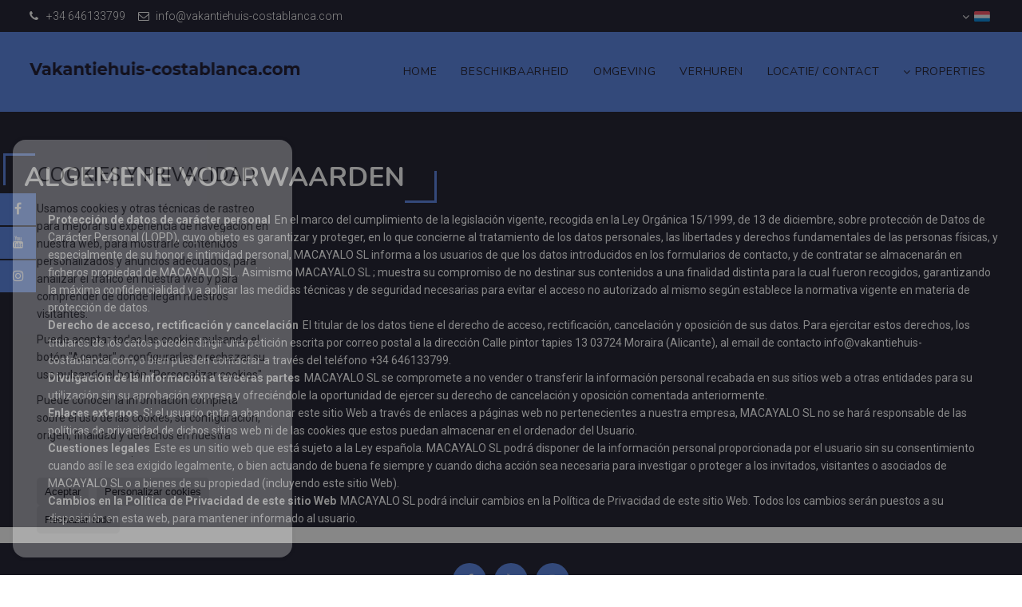

--- FILE ---
content_type: text/html; charset=UTF-8
request_url: https://www.vakantiehuis-costablanca.com/lopd/
body_size: 6337
content:
<!DOCTYPE HTML><html lang="nl" prefix="og: http://ogp.me/ns#"><head><meta charset="UTF-8" /><title>Algemene voorwaarden</title> <meta name="description" content="vakantiehuis-costablanca.com" /><meta property="og:type" content="website" /><meta property="og:title" content="Algemene voorwaarden" /><meta property="og:description" content="vakantiehuis-costablanca.com" /><meta property="og:locale" content="nl" /><meta property="og:url" content="https://www.vakantiehuis-costablanca.com/lopd/" /><meta property="fb:app_id" content="1441792455867775" /><meta name="author" content="inmoweb.es" /><meta name="viewport" content="width=device-width, initial-scale=1.0" /> <link rel="shortcut icon" href="//storage.googleapis.com/static.inmoweb.es/clients/1534/logo/favicon.ico" /><link rel="apple-touch-icon" href="//storage.googleapis.com/static.inmoweb.es/clients/1534/logo/touch-icon-iphone.png" /><link rel="apple-touch-icon" sizes="76x76" href="//storage.googleapis.com/static.inmoweb.es/clients/1534/logo/touch-icon-ipad.png" /><link rel="apple-touch-icon" sizes="120x120" href="//storage.googleapis.com/static.inmoweb.es/clients/1534/logo/touch-icon-iphone-retina.png" /><link rel="apple-touch-icon" sizes="152x152" href="//storage.googleapis.com/static.inmoweb.es/clients/1534/logo/touch-icon-iphone-retina.png" /> <link rel="stylesheet" type="text/css" href="//storage.googleapis.com/staticweb.inmoweb.es/web_framework/css/global/general_unified_before.min.css?v3" /><link rel="stylesheet" type="text/css" href="//storage.googleapis.com/staticweb.inmoweb.es/assets/template/cms/css/section_v2.css" /><link rel="stylesheet" type="text/css" href="//storage.googleapis.com/static.inmoweb.es/clients/1534/css/main.min.css" /><link rel="stylesheet" type="text/css" href="//storage.googleapis.com/staticweb.inmoweb.es/web_framework/css/global/general_unified_after.min.css?v3" /><link rel="stylesheet" type="text/css" href="//ajax.googleapis.com/ajax/libs/jqueryui/1.12.1/themes/humanity/jquery-ui.min.css" /><link rel="stylesheet" type="text/css" href="/assets/scripts/nivo-slider/nivo-slider.css" /><link rel="stylesheet" type="text/css" href="//cdnjs.cloudflare.com/ajax/libs/Swiper/3.3.1/css/swiper.min.css" /><link rel="stylesheet" type="text/css" href="//unpkg.com/leaflet@1.0.3/dist/leaflet.css" /> </head><body id="lopd"><div id="arriba"></div><div id="background"> <div id="container"> <header> <div id="logo"> <a href="/"> <img src="//storage.googleapis.com/static.inmoweb.es/clients/1534/logo/logo.png" alt="vakantiehuis-costablanca.com" /> </a> </div>  <div id="slider"></div>  <div id="navegacion"> <nav> <div id="navHeader"> <div id="navToggle"> <button> <i class="fa fa-bars"></i> </button> </div> <div id="searchToggle"> <button> <i class="fa fa-search"></i> </button> </div>  <ul id="navLinks"> <li class="home"> <a href="/"> <span data-hover="Home"> Home </span> </a> </li> <li class="extra_section"> <a href="/pages/beschikbaarheid/"> <span data-hover="Beschikbaarheid"> Beschikbaarheid </span> </a> </li> <li class="extra_section"> <a href="/pages/omgeving/"> <span data-hover="Omgeving"> Omgeving </span> </a> </li> <li class="extra_section"> <a href="/pages/verhuren/"> <span data-hover="Verhuren"> Verhuren </span> </a> </li> <li class="contact"> <a href="/contact/"> <span data-hover="Locatie/ Contact"> Locatie/ Contact </span> </a> </li> </ul>   <ul id="operationList"> <li class="dropDownMenu title"> <a class="title"> <i class="fa fa-caret-down"></i> Properties </a> <ul> <li class="dropDownMenu"> <a> <i class="fa fa-caret-down"></i> <span data-hover="Vakantiewoningen"> <i class="wxp"></i> Vakantiewoningen </span> </a> <ul> <li class="dropDownMenu"> <a href="/appartementen-appartementen-1-6.html"> <span data-hover="Appartementen"> Appartementen </span> </a> </li> <li class="dropDownMenu"> <a href="/luxe-villas-luxe-villas-6-6.html"> <span data-hover="Luxe villas"> Luxe villas </span> </a> </li> <li class="dropDownMenu"> <a href="/tussenwoningen-tussenwoningen-2-6.html"> <span data-hover="Tussenwoningen"> Tussenwoningen </span> </a> </li> <li class="dropDownMenu"> <a href="/villas-villas-3-6.html"> <i class="fa fa-caret-down"> </i> <span data-hover="Villas"> Villas </span> </a> <ul> <li> <a href="/villas-villas-in-moraira-3-6-05449.html"> <span data-hover="Villas Villas in Moraira"> Villas Villas in Moraira </span> </a> </li> <li> <a href="/villas-villas-in-javea-3-6-05440.html"> <span data-hover="Villas Villas in Jávea"> Villas Villas in Jávea </span> </a> </li> <li> <a href="/villas-villas-in-benissa-3-6-0667.html"> <span data-hover="Villas Villas in Benissa"> Villas Villas in Benissa </span> </a> </li> </ul> </li> <li class="dropDownMenu"> <a href="/results/?id_tipo_operacion=6"> <span data-hover="Zie alles"> Zie alles </span> </a> </li> </ul> </li> </ul> </li> </ul>  </div>  <ul id="idiomas"> <li class="dropDownMenu"> <a class="langSelect"> <i class="fa fa-caret-down"></i> <span data-hover="Nederlands" class="lang_nl"> <span class="bandera"> <img src="/assets/img/banderas.png" alt="Nederlands" /> </span> <span class="iniciales">nl</span> <span class="nombreIdioma">Nederlands</span> </span> </a> <ul> <li class="lang_es"> <a href="https://www.vakantiehuis-costablanca.com/es/"> <span data-hover="Español"> <span class="bandera"> <img src="/assets/img/banderas.png" alt="Español" /> </span> <span class="iniciales">es</span> <span class="nombreIdioma">Español</span> </span> </a> </li> <li class="lang_gb"> <a href="https://www.vakantiehuis-costablanca.com/gb/"> <span data-hover="English"> <span class="bandera"> <img src="/assets/img/banderas.png" alt="English" /> </span> <span class="iniciales">gb</span> <span class="nombreIdioma">English</span> </span> </a> </li> <li class="lang_de"> <a href="https://www.vakantiehuis-costablanca.com/de/"> <span data-hover="Deutsch"> <span class="bandera"> <img src="/assets/img/banderas.png" alt="Deutsch" /> </span> <span class="iniciales">de</span> <span class="nombreIdioma">Deutsch</span> </span> </a> </li> </ul> </li> </ul>  </nav> </div>  <div class="datosContacto"> <address>  <ul> <li class="agencia agencia_1 agencia_1966"> MACAYALO SL </li><li class="direccion"> <i class="fa fa-map-marker"></i> Calle pintor tapies 13 </li><li class="poblacionProvincia"> <i class="fa"></i> 03724 Moraira <span class="provincia">(Alicante)</span></li><li class="telefono"> <a href="tel:+34646133799"> <i class="fa fa-phone"></i> +34 646133799 </a></li><li class="email"> <i class="fa fa-envelope-o"></i> <span id="e879763971"></span><script type="text/javascript">/*<![CDATA[*/eval("var a=\"2bBqGcWexnv4X9RJlaVmi71s0PrAZ.E3TFQHdNugSUkLDIwyC5+68@ptzYKfohO-jM_\";var b=a.split(\"\").sort().join(\"\");var c=\"5pwt9OU6Upo5ICh5fbLtfoUk8UpLUBLt@\";var d=\"\";for(var e=0;e<c.length;e++)d+=b.charAt(a.indexOf(c.charAt(e)));document.getElementById(\"e879763971\").innerHTML=\"<a href=\\\"mailto:\"+d+\"\\\">\"+d+\"</a>\"")/*]]>*/</script></li>  <li> <a href="/contact/" class="masInfoContact contact"> <i class="fa fa-info-circle"></i> Locatie </a> </li>  </ul>   <ul class="socialLinks"> <li class="facebook"> <a href="https://www.facebook.com/VerhuurMoraira/" target="_blank"> <i class="fa fa-facebook-square"> </i> </a></li><li class="youtube"> <a href="https://www.youtube.com/channel/UC6pd6spPnnET0I2s3B5W1wQ" target="_blank"> <i class="fa fa-youtube"> </i> </a></li><li class="instagram"> <a href="https://www.instagram.com/vakantiehuis_costablanca/" target="_blank"> <i class="fa fa-instagram"> </i> </a></li> </ul>  </address> </div>  </header><div id="bgContent"> <div id="content">  <div id="buscador"> <div> <ul class="tabs"> <li class="activo"> <a data-target="#openProperty"> <i class="fa fa-search"></i> Objecten Zoeken </a> </li> </ul> <div id="openProperty" class="busquedaGeneral">  <form action="/results" method="get" id="refForm"> <fieldset> <div class="line" id="numero_ref"> <label> <i class="wxp wxp-ref"></i> Referentie </label> <div> <input name="ref" id="global_ref" type="text" maxlength="20" value="" placeholder="Referentie" /> <div id="refError" class="form_error hidden">Indique la referencia</div> </div> </div> <div class="line"> <div> <button class="btn btnDefault" type="submit" disabled> Zoek </button> </div> </div> </fieldset> </form>   <form action="/results" method="get" id="globalForm"> <fieldset> <div class="line" id="tipo_operacion"> <label> <i class="wxp wxp-tipoOperacion"></i> Type operatie </label> <div> <div id="operationContent" class="globalSelector"> <i class="fa fa-angle-down"></i> <input type="hidden" name="id_tipo_operacion" id="global_operation" /> <div class="value"></div> <ul data-default="6"><li data-value="6"><a>Vakantiewoningen</a></li></ul> </div> <div id="operationError" class="form_error hidden">Indique el tipo de operación</div> </div> </div> <div class="line" id="tipo_propiedad"> <label> <i class="wxp wxp-tipoPropiedad"></i> Type onroerend goed </label> <div> <div id="typeContent" class="globalSelector multiple"> <i class="fa fa-angle-down"></i> <input type="hidden" name="type" id="global_type" /> <div class="value"></div> <ul><li data-value="1"><a>Appartementen</a></li><li data-value="6"><a>Luxe villas</a></li><li data-value="2"><a>Tussenwoningen</a></li><li data-value="3"><a>Villas</a></li></ul> </div> <div id="typeError" class="form_error hidden">Indique el tipo de inmueble</div> </div> </div> <div class="line" id="poblacion"> <label> <i class="wxp wxp-poblacion"></i> Plaats </label> <div> <input type="hidden" id="global_pb_cookie" value="" /> <div id="pbContent" class="globalSelector multiple"> <i class="fa fa-angle-down"></i> <input type="hidden" name="dt" id="global_destination" /> <div class="value"></div> <ul><li class="group disabled"><a>España</a><ul><li data-value="76@|@@|@"><a>Alicante</a><ul><li data-value="76@|@667@|@"><a>Benissa</a><ul></ul></li><li data-value="76@|@758@|@"><a>Benitachell</a><ul><li data-value="76@|@758@|@17135"><a>Villotel</a></li></ul></li><li data-value="76@|@5440@|@"><a>Jávea</a><ul><li data-value="76@|@5440@|@55413"><a>Jávea</a></li></ul></li><li data-value="76@|@5449@|@"><a>Moraira</a><ul><li data-value="76@|@5449@|@55412"><a>Moraira</a></li></ul></li></ul></li></ul></li></ul> </div> <div id="destinationError" class="form_error hidden">Seleccione al menos 1 población</div> </div> </div> <div class="line" id="dormitorios"> <label> <i class="wxp wxp-habitaciones"></i> Slaapkamers </label> <div> <div class="globalSelector"> <i class="fa fa-angle-down"></i> <input type="hidden" name="dormitorios_min" /> <div class="value"></div> <ul> <li data-value="1"> <a>&gt;=&nbsp;1&nbsp;Slaapkamers</a> </li> <li data-value="2"> <a>&gt;=&nbsp;2&nbsp;Slaapkamers</a> </li> <li data-value="3"> <a>&gt;=&nbsp;3&nbsp;Slaapkamers</a> </li> <li data-value="4"> <a>&gt;=&nbsp;4&nbsp;Slaapkamers</a> </li> <li data-value="5"> <a>&gt;=&nbsp;5&nbsp;Slaapkamers</a> </li> </ul> </div> <div id="bedError" class="form_error hidden">Indique el número de dormitorios</div> </div> </div> <div class="line" id="precio"> <label> <i class="wxp wxp-precio"></i> <span class="priceDesc" data-noprice="Alle prijzen" data-pricefrom="Prijs tot" data-pricerange1="'', 50000, 60000, 80000, 100000, 120000, 140000, 150000, 160000, 180000, 200000, 220000, 240000, 260000, 280000, 300000, 320000, 340000, 360000, 380000, 400000, 450000, 550000, 600000, 650000, 750000, 800000, 900000, 1000000, 1500000, 2000000, 2500000, 3000000" data-pricerange2="'', 100, 150, 200, 250, 300, 350, 400, 450, 500, 550, 600, 650, 700, 750, 800, 850, 900, 950, 1000, 1100, 1200, 1300, 1400, 1500, 1600, 1700, 1800, 1900, 2000, 2100, 2400, 2700, 3000"> Alle prijzen </span> </label> <div> <input type="hidden" id="internal_max_price" name="precio_max" value="" /> <div id="price-range"></div> </div> </div> <div class="line"> <div> <button class="btn btnDefault" type="submit" disabled> Zoek </button> </div> </div> </fieldset> </form> </div>   <div class="busquedaAvanzada modalContainer"> <a id="abreBuscadorAvanzado"> <i class="fa fa-cog"></i> Zoeken </a> <div class="bg"></div> <div class="modal" id="buscadorAvanzado"> <span class="titulo"> <i class="fa fa-cog"></i> Zoeken </span> <form action="/results" method="get"> <div class="colIzq"> <fieldset> <legend> Objecten Zoeken </legend> <div class="line labelHorizontal"> <label> Type operatie:</label> <div> <div id="goperationContent" class="globalSelector"> <i class="fa fa-angle-down"></i> <input type="hidden" name="id_tipo_operacion" id="gglobal_operation" /> <div class="value"></div> <ul data-default="6"><li data-value="6"><a>Vakantiewoningen</a></li></ul> </div> <div id="goperationError" class="form_error hidden">Indique el tipo de operación</div> </div> </div> <div class="line labelHorizontal"> <label> Type onroerend goed:</label> <div> <div id="gtypeContent" class="globalSelector multiple"> <i class="fa fa-angle-down"></i> <input type="hidden" name="type" id="gglobal_type" /> <div class="value"></div> <ul><li data-value="1"><a>Appartementen</a></li><li data-value="6"><a>Luxe villas</a></li><li data-value="2"><a>Tussenwoningen</a></li><li data-value="3"><a>Villas</a></li></ul> </div> <div id="gtypeError" class="form_error hidden">Indique el tipo de inmueble</div> </div> </div> <div class="line labelHorizontal"> <label> Plaats:</label> <div> <input type="hidden" id="gglobal_pb_cookie" value="" /> <div id="pbAContent" class="globalSelector multiple"> <i class="fa fa-angle-down"></i> <input type="hidden" name="dt" id="gglobal_destination" /> <div class="value"></div> <ul><li class="group disabled"><a>España</a><ul><li data-value="76@|@@|@"><a>Alicante</a><ul><li data-value="76@|@667@|@"><a>Benissa</a><ul></ul></li><li data-value="76@|@758@|@"><a>Benitachell</a><ul><li data-value="76@|@758@|@17135"><a>Villotel</a></li></ul></li><li data-value="76@|@5440@|@"><a>Jávea</a><ul><li data-value="76@|@5440@|@55413"><a>Jávea</a></li></ul></li><li data-value="76@|@5449@|@"><a>Moraira</a><ul><li data-value="76@|@5449@|@55412"><a>Moraira</a></li></ul></li></ul></li></ul></li></ul> </div> <div id="gdestinationError" class="form_error hidden">Seleccione al menos 1 población</div> </div> </div> </fieldset> <fieldset> <legend> Extra's </legend> <div class="line"> <label> Slaapkamers:</label> <div> <span> van </span> <select name="dormitorios_min"> <option value="" selected> van </option> <option value="0">0</option> <option value="1">1</option> <option value="2">2</option> <option value="3">3</option> <option value="4">4</option> <option value="5">5</option> <option value="6">6</option> <option value="7">7</option> <option value="8">8</option> <option value="9">9</option> <option value="10">10</option> <option value="11">11</option> <option value="12">12</option> <option value="13">13</option> <option value="14">14</option> <option value="15">15</option> <option value="16">16</option> <option value="17">17</option> <option value="18">18</option> <option value="19">19</option> <option value="20">20</option> </select> <span> tot </span> <select name="dormitorios_max"> <option value="" selected> tot </option> <option value="1">1</option> <option value="2">2</option> <option value="3">3</option> <option value="4">4</option> <option value="5">5</option> <option value="6">6</option> <option value="7">7</option> <option value="8">8</option> <option value="9">9</option> <option value="10">10</option> <option value="11">11</option> <option value="12">12</option> <option value="13">13</option> <option value="14">14</option> <option value="15">15</option> <option value="16">16</option> <option value="17">17</option> <option value="18">18</option> <option value="19">19</option> <option value="20">20</option> </select> </div> </div> <div class="line"> <label> Badkamers:</label> <div> <span> van </span> <select name="banos_min"> <option value="" selected> van </option> <option value="1">1</option> <option value="2">2</option> <option value="3">3</option> <option value="4">4</option> <option value="5">5</option> </select> <span> tot </span> <select name="banos_max"> <option value="" selected> tot </option> <option value="1">1</option> <option value="2">2</option> <option value="3">3</option> <option value="4">4</option> <option value="5">5</option> <option value="6">6</option> <option value="7">7</option> <option value="8">8</option> <option value="9">9</option> <option value="10">10</option> </select> </div> </div> <div class="line"> <label> Nº Gastentoilet/Douche:</label> <div> <span> van </span> <select name="aseos_min"> <option value="" selected> van </option> <option value="1">1</option> <option value="2">2</option> <option value="3">3</option> <option value="4">4</option> <option value="5">5</option> </select> <span> tot </span> <select name="aseos_max"> <option value="" selected> tot </option> <option value="1">1</option> <option value="2">2</option> <option value="3">3</option> <option value="4">4</option> <option value="5">5</option> <option value="6">6</option> <option value="7">7</option> <option value="8">8</option> <option value="9">9</option> <option value="10">10</option> </select> </div> </div> <div class="line"> <label> Bruikbare oppervlakte (m <span class="supIndice">2</span>):</label> <div> <span> van </span> <input type="text" name="m2_min" value="" /> <span> tot </span> <input type="text" name="m2_max" value="" /> </div> </div> <div class="line"> <label> Bebouwde oppervlakte (m <span class="supIndice">2</span>):</label> <div> <span> van </span> <input type="text" name="m2_construido_min" value="" /> <span> tot </span> <input type="text" name="m2_construido_max" value="" /> </div> </div> <div class="line"> <label> M² Grondstuk (m <span class="supIndice">2</span>):</label> <div> <span> van </span> <input type="text" name="m2parcela_min" value="" /> <span> tot </span> <input type="text" name="m2parcela_max" value="" /> </div> </div> </fieldset> </div> <div class="colDcha"> <fieldset> <legend> Details </legend> <div class="line labelHorizontal"> <label> Uitzicht </label> <div> <select name="vistas"> <option value="" selected> </option> <option value="mar">Zeezicht</option> <option value="montana">Bergzicht</option> <option value="pool"></option> <option value="canal">Naar het kanaal</option> <option value="golf">Golfterrein</option> <option value="despejadas">Vrij uitzicht</option> <option value="panoramicas">Panoramisch zicht</option> <option value="impresionantes">Geweldig uitzicht</option> </select> </div> </div> <div class="line labelHorizontal"> <label> Type verwarming </label> <div> <select name="tipo_calefaccion"> <option value="" selected> </option> <option value="electrica">Electrisch</option> <option value="gas">Gas</option> <option value="radiante">Straling</option> <option value="solar">Zonne-energie</option> <option value="otro">Overige</option> </select> </div> </div> <div class="line labelCheckbox"> <div> <input name="tipos_obra" type="checkbox" value="ON" /> </div> <label class="despliega">Nieuwbouw</label> </div> <div class="line labelCheckbox"> <div> <input name="primera_linea" type="checkbox" value="1" /> </div> <label> 1e lijn van zee </label> </div> <div class="line labelCheckbox"> <div> <input name="de_banco" type="checkbox" value="1" /> </div> <label> Eigendom van de financiële instelling </label> </div> <div class="line labelCheckbox"> <div> <input name="amueblado" type="checkbox" value="1"> </div> <label> Gemeubileerd </label> </div> <div class="line labelCheckbox"> <div> <input name="piscina" type="checkbox" value="1"> </div> <label> Zwembad </label> </div> <div class="line labelCheckbox"> <div> <input name="aparcamiento" type="checkbox" value="1"> </div> <label> Garage </label> </div> <div class="line labelCheckbox"> <div> <input name="aa" type="checkbox" value="1"> </div> <label> Airconditioning </label> </div> <div class="line labelCheckbox"> <div> <input name="ascensor" type="checkbox" value="1"> </div> <label> Lift </label> </div> <div class="line labelCheckbox"> <div> <input name="amarre" type="checkbox" value="1"> </div> <label> Met Ligplaats </label> </div> <div class="line labelCheckbox"> <div> <input name="tour" type="checkbox" value="1"> </div> <label> Met virtuele tour </label> </div> </fieldset> <fieldset> <legend> Prijs </legend> <div class="line"> <label> Prijs:</label> <div> <span> van </span> <input name="precio_min" type="text" /> <span> tot </span> <input name="precio_max" type="text" /> <span> &euro;</span> </div> </div> <div class="line labelCheckbox"> <div> <input name="t_precio_rebajado" type="checkbox" value="1" /> </div> <label> Prijsdaling</label> </div> </fieldset> <fieldset> <legend> Datum recensie </legend> <div class="line"> <div> <div> <input name="fecha_alta" type="radio" value="" checked="checked" /> <span> Onbelangrijk </span> </div> <div> <input name="fecha_alta" type="radio" value="1" /> <span>Vorige maand</span> </div> <div> <input name="fecha_alta" type="radio" value="2" /> <span>De laatste week</span> </div> <div> <input name="fecha_alta" type="radio" value="3" /> <span>Laatste 48 uur</span> </div> </div> </div> </fieldset> </div> <div class="line"> <div> <button class="btn btnDefault" type="submit"> <i class="fa fa-check"></i> Zoek </button> </div> </div> <div class="line"> <a class="cerrar fa fa-times"></a> </div> </form> </div> </div>  </div></div>   <section> <article id="seccionInterna"> <h2>Algemene voorwaarden</h2> <div class="texto"> <ol><li><b>Protección de datos de carácter personal</b>En el marco del cumplimiento de la legislación vigente, recogida en la Ley Orgánica 15/1999, de 13 de diciembre, sobre protección de Datos de Carácter Personal (LOPD), cuyo objeto es garantizar y proteger, en lo que concierne al tratamiento de los datos personales, las libertades y derechos fundamentales de las personas físicas, y especialmente de su honor e intimidad personal, MACAYALO SL informa a los usuarios de que los datos introducidos en los formularios de contacto, y de contratar se almacenarán en ficheros propiedad de MACAYALO SL . Asimismo MACAYALO SL ; muestra su compromiso de no destinar sus contenidos a una finalidad distinta para la cual fueron recogidos, garantizando la máxima confidencialidad y a aplicar las medidas técnicas y de seguridad necesarias para evitar el acceso no autorizado al mismo según establece la normativa vigente en materia de protección de datos.</li><li><b>Derecho de acceso, rectificación y cancelación</b>El titular de los datos tiene el derecho de acceso, rectificación, cancelación y oposición de sus datos. Para ejercitar estos derechos, los titulares de los datos pueden dirigir una petición escrita por correo postal a la dirección Calle pintor tapies 13 03724 Moraira (Alicante), al email de contacto info@vakantiehuis-costablanca.com, o bien pueden contactar a través del teléfono +34 646133799.</li><li><b>Divulgación de la información a terceras partes</b>MACAYALO SL se compromete a no vender o transferir la información personal recabada en sus sitios web a otras entidades para su utilización sin su aprobación expresa y ofreciéndole la oportunidad de ejercer su derecho de cancelación y oposición comentada anteriormente.</li><li><b>Enlaces externos</b>Si el usuario opta a abandonar este sitio Web a través de enlaces a páginas web no pertenecientes a nuestra empresa, MACAYALO SL no se hará responsable de las políticas de privacidad de dichos sitios web ni de las cookies que estos puedan almacenar en el ordenador del Usuario.</li> <li><b>Cuestiones legales</b>Este es un sitio web que está sujeto a la Ley española. MACAYALO SL podrá disponer de la información personal proporcionada por el usuario sin su consentimiento cuando así le sea exigido legalmente, o bien actuando de buena fe siempre y cuando dicha acción sea necesaria para investigar o proteger a los invitados, visitantes o asociados de MACAYALO SL o a bienes de su propiedad (incluyendo este sitio Web).</li><li><b>Cambios en la Política de Privacidad de este sitio Web</b>MACAYALO SL podrá incluir cambios en la Política de Privacidad de este sitio Web. Todos los cambios serán puestos a su disposición en esta web, para mantener informado al usuario.</li></ol> </div> </article> </section>  </div> </div><div id="accesosDirectos"></div><footer> <div id="datosContactoFooter" class="row"> <div class="email"> <i class="fa fa-envelope-o"></i> <span> <span id="e233502931"></span><script type="text/javascript">/*<![CDATA[*/eval("var a=\"86-5DKht+GcIzyEB7ONJ9fL3upPmVR2nSXQoMajY_srlgqxevkd@4CFwHZA.0W1iTbU\";var b=a.split(\"\").sort().join(\"\");var c=\"kFxwy1s@sF0kqvWk.6lw.0sr4sFls-lwC\";var d=\"\";for(var e=0;e<c.length;e++)d+=b.charAt(a.indexOf(c.charAt(e)));document.getElementById(\"e233502931\").innerHTML=\"<a href=\\\"mailto:\"+d+\"\\\">\"+d+\"</a>\"")/*]]>*/</script> </span></div><div class="direccion"> <i class="fa fa-map-marker"></i> <div> <span> Calle pintor tapies 13 <br />03724 </span> <span class="poblacion"> Moraira </span> <span class="provincia"> (Alicante) </span> </div></div><div class="tlf"> <i class="fa fa-phone"></i> <span> <a href="tel:+34646133799 "> +34 646133799 </a> </span></div> <div class="socialLinks"> <i class="fa fa-globe"></i> <ul class="socialLinks"> <li class="facebook"> <a href="https://www.facebook.com/VerhuurMoraira/" target="_blank"> <i class="fa fa-facebook-square"> </i> </a></li><li class="youtube"> <a href="https://www.youtube.com/channel/UC6pd6spPnnET0I2s3B5W1wQ" target="_blank"> <i class="fa fa-youtube"> </i> </a></li><li class="instagram"> <a href="https://www.instagram.com/vakantiehuis_costablanca/" target="_blank"> <i class="fa fa-instagram"> </i> </a></li> </ul> </div> </div> <div id="datosContactoFooterSucursales" class="row">  <ul> <li class="agencia agencia_1 agencia_1966"> MACAYALO SL </li><li class="direccion"> <i class="fa fa-map-marker"></i> Calle pintor tapies 13 </li><li class="poblacionProvincia"> <i class="fa"></i> 03724 Moraira <span class="provincia">(Alicante)</span></li><li class="telefono"> <a href="tel:+34646133799"> <i class="fa fa-phone"></i> +34 646133799 </a></li><li class="email"> <i class="fa fa-envelope-o"></i> <span id="e203291879"></span><script type="text/javascript">/*<![CDATA[*/eval("var a=\"+8kVWgEDtX_qAOB9w65UjKpGZvmHhRiaMxebf.TLyCnQruJ02SlN7-c@F31YzPosd4I\";var b=a.split(\"\").sort().join(\"\");var c=\"ScJ@OoCNCczSu2PSY8Q@YzCn7CcQCkQ@-\";var d=\"\";for(var e=0;e<c.length;e++)d+=b.charAt(a.indexOf(c.charAt(e)));document.getElementById(\"e203291879\").innerHTML=\"<a href=\\\"mailto:\"+d+\"\\\">\"+d+\"</a>\"")/*]]>*/</script></li> </ul>  <div class="socialLinks"> <i class="fa fa-globe"></i> <ul class="socialLinks"> <li class="facebook"> <a href="https://www.facebook.com/VerhuurMoraira/" target="_blank"> <i class="fa fa-facebook-square"> </i> </a></li><li class="youtube"> <a href="https://www.youtube.com/channel/UC6pd6spPnnET0I2s3B5W1wQ" target="_blank"> <i class="fa fa-youtube"> </i> </a></li><li class="instagram"> <a href="https://www.instagram.com/vakantiehuis_costablanca/" target="_blank"> <i class="fa fa-instagram"> </i> </a></li> </ul> </div> </div> <div id="creditos" class="row"> <div class="left"> <p>&COPY; MACAYALO SL 2026 </p> <a href="/lopd/"> Algemene voorwaarden </a> </div> <div class="right"> <p class="inmoweb_logo" style="display:block !important;">Hecho con <a href="https://www.inmoweb.net/" target="_blank" title="Hecho con Inmoweb Software Inmobiliario">Software inmobiliario</a> </p> <p class="mls_logo" title="Inmoweb MLS"> Member of <img src="//storage.googleapis.com/staticweb.inmoweb.es/assets/media/img/mls/mls_member.png" alt="Inmoweb MLS" /> </p> </div> </div> <a href="#arriba" id="toTop" class="flecha scroll"> <i class="fa fa-chevron-up"></i> </a></footer><div id="wxp_cookie_warning_data" style="display:none;"> <h2 class="title">Cookies y privacidad</h2> <div class="content"><div> <p>Usamos cookies y otras técnicas de rastreo para mejorar su experiencia de navegación en nuestra web, para mostrarle contenidos personalizados y anuncios adecuados, para analizar el tráfico en nuestra web y para comprender de donde llegan nuestros visitantes. </p> <p>Puede aceptar todas las cookies pulsando el botón "Aceptar" o configurarlas o rechazar su uso pulsando el botón "Personalizar cookies".</p> <p>Puede conocer la información completa sobre el uso de las cookies, su configuración, origen, finalidad y derechos en nuestra <a href="/cookie_policy/" target="_blank" rel="noreferrer noopener">Política de Cookies</a>.</p></div><br /><ul><li>Estrictamente necesarias</li> <li>Funcionales</li> <li>Analíticas</li> <li>Marketing</li></ul><br /><ul><li>Aceptar</li> <li>Personalizar cookies</li></ul></div></div></div></div><script type="text/javascript" src="//use.fontawesome.com/f3e8ea743e.js" ></script><script type="text/javascript" src="//ajax.googleapis.com/ajax/libs/jquery/3.2.1/jquery.min.js" ></script><script type="text/javascript" src="//ajax.googleapis.com/ajax/libs/jqueryui/1.12.1/jquery-ui.min.js" ></script><script type="text/javascript" src="//cdnjs.cloudflare.com/ajax/libs/jquery-migrate/3.0.0/jquery-migrate.min.js" ></script><script type="text/javascript" src="/assets/scripts/jquery.stellar.min.js" ></script><script type="text/javascript" src="/assets/scripts/nivo-slider/jquery.nivo.slider.pack.js" ></script><script type="text/javascript" src="//cdnjs.cloudflare.com/ajax/libs/Swiper/3.3.1/js/swiper.min.js" ></script><script type="text/javascript" src="//unpkg.com/leaflet@1.0.3/dist/leaflet.js" ></script><script type="text/javascript" src="/assets/scripts/jquery.inputmask.bundle.min.js" ></script><script type="text/javascript" src="/assets/scripts/main.min.js?v144" ></script></body></html>

--- FILE ---
content_type: text/html; charset=UTF-8
request_url: https://www.vakantiehuis-costablanca.com/lopd/?visit
body_size: 6335
content:
<!DOCTYPE HTML><html lang="nl" prefix="og: http://ogp.me/ns#"><head><meta charset="UTF-8" /><title>Algemene voorwaarden</title> <meta name="description" content="vakantiehuis-costablanca.com" /><meta property="og:type" content="website" /><meta property="og:title" content="Algemene voorwaarden" /><meta property="og:description" content="vakantiehuis-costablanca.com" /><meta property="og:locale" content="nl" /><meta property="og:url" content="https://www.vakantiehuis-costablanca.com/lopd/" /><meta property="fb:app_id" content="1441792455867775" /><meta name="author" content="inmoweb.es" /><meta name="viewport" content="width=device-width, initial-scale=1.0" /> <link rel="shortcut icon" href="//storage.googleapis.com/static.inmoweb.es/clients/1534/logo/favicon.ico" /><link rel="apple-touch-icon" href="//storage.googleapis.com/static.inmoweb.es/clients/1534/logo/touch-icon-iphone.png" /><link rel="apple-touch-icon" sizes="76x76" href="//storage.googleapis.com/static.inmoweb.es/clients/1534/logo/touch-icon-ipad.png" /><link rel="apple-touch-icon" sizes="120x120" href="//storage.googleapis.com/static.inmoweb.es/clients/1534/logo/touch-icon-iphone-retina.png" /><link rel="apple-touch-icon" sizes="152x152" href="//storage.googleapis.com/static.inmoweb.es/clients/1534/logo/touch-icon-iphone-retina.png" /> <link rel="stylesheet" type="text/css" href="//storage.googleapis.com/staticweb.inmoweb.es/web_framework/css/global/general_unified_before.min.css?v3" /><link rel="stylesheet" type="text/css" href="//storage.googleapis.com/staticweb.inmoweb.es/assets/template/cms/css/section_v2.css" /><link rel="stylesheet" type="text/css" href="//storage.googleapis.com/static.inmoweb.es/clients/1534/css/main.min.css" /><link rel="stylesheet" type="text/css" href="//storage.googleapis.com/staticweb.inmoweb.es/web_framework/css/global/general_unified_after.min.css?v3" /><link rel="stylesheet" type="text/css" href="//ajax.googleapis.com/ajax/libs/jqueryui/1.12.1/themes/humanity/jquery-ui.min.css" /><link rel="stylesheet" type="text/css" href="/assets/scripts/nivo-slider/nivo-slider.css" /><link rel="stylesheet" type="text/css" href="//cdnjs.cloudflare.com/ajax/libs/Swiper/3.3.1/css/swiper.min.css" /><link rel="stylesheet" type="text/css" href="//unpkg.com/leaflet@1.0.3/dist/leaflet.css" /> </head><body id="lopd"><div id="arriba"></div><div id="background"> <div id="container"> <header> <div id="logo"> <a href="/"> <img src="//storage.googleapis.com/static.inmoweb.es/clients/1534/logo/logo.png" alt="vakantiehuis-costablanca.com" /> </a> </div>  <div id="slider"></div>  <div id="navegacion"> <nav> <div id="navHeader"> <div id="navToggle"> <button> <i class="fa fa-bars"></i> </button> </div> <div id="searchToggle"> <button> <i class="fa fa-search"></i> </button> </div>  <ul id="navLinks"> <li class="home"> <a href="/"> <span data-hover="Home"> Home </span> </a> </li> <li class="extra_section"> <a href="/pages/beschikbaarheid/"> <span data-hover="Beschikbaarheid"> Beschikbaarheid </span> </a> </li> <li class="extra_section"> <a href="/pages/omgeving/"> <span data-hover="Omgeving"> Omgeving </span> </a> </li> <li class="extra_section"> <a href="/pages/verhuren/"> <span data-hover="Verhuren"> Verhuren </span> </a> </li> <li class="contact"> <a href="/contact/"> <span data-hover="Locatie/ Contact"> Locatie/ Contact </span> </a> </li> </ul>   <ul id="operationList"> <li class="dropDownMenu title"> <a class="title"> <i class="fa fa-caret-down"></i> Properties </a> <ul> <li class="dropDownMenu"> <a> <i class="fa fa-caret-down"></i> <span data-hover="Vakantiewoningen"> <i class="wxp"></i> Vakantiewoningen </span> </a> <ul> <li class="dropDownMenu"> <a href="/appartementen-appartementen-1-6.html"> <span data-hover="Appartementen"> Appartementen </span> </a> </li> <li class="dropDownMenu"> <a href="/luxe-villas-luxe-villas-6-6.html"> <span data-hover="Luxe villas"> Luxe villas </span> </a> </li> <li class="dropDownMenu"> <a href="/tussenwoningen-tussenwoningen-2-6.html"> <span data-hover="Tussenwoningen"> Tussenwoningen </span> </a> </li> <li class="dropDownMenu"> <a href="/villas-villas-3-6.html"> <i class="fa fa-caret-down"> </i> <span data-hover="Villas"> Villas </span> </a> <ul> <li> <a href="/villas-villas-in-moraira-3-6-05449.html"> <span data-hover="Villas Villas in Moraira"> Villas Villas in Moraira </span> </a> </li> <li> <a href="/villas-villas-in-javea-3-6-05440.html"> <span data-hover="Villas Villas in Jávea"> Villas Villas in Jávea </span> </a> </li> <li> <a href="/villas-villas-in-benissa-3-6-0667.html"> <span data-hover="Villas Villas in Benissa"> Villas Villas in Benissa </span> </a> </li> </ul> </li> <li class="dropDownMenu"> <a href="/results/?id_tipo_operacion=6"> <span data-hover="Zie alles"> Zie alles </span> </a> </li> </ul> </li> </ul> </li> </ul>  </div>  <ul id="idiomas"> <li class="dropDownMenu"> <a class="langSelect"> <i class="fa fa-caret-down"></i> <span data-hover="Nederlands" class="lang_nl"> <span class="bandera"> <img src="/assets/img/banderas.png" alt="Nederlands" /> </span> <span class="iniciales">nl</span> <span class="nombreIdioma">Nederlands</span> </span> </a> <ul> <li class="lang_es"> <a href="https://www.vakantiehuis-costablanca.com/es/"> <span data-hover="Español"> <span class="bandera"> <img src="/assets/img/banderas.png" alt="Español" /> </span> <span class="iniciales">es</span> <span class="nombreIdioma">Español</span> </span> </a> </li> <li class="lang_gb"> <a href="https://www.vakantiehuis-costablanca.com/gb/"> <span data-hover="English"> <span class="bandera"> <img src="/assets/img/banderas.png" alt="English" /> </span> <span class="iniciales">gb</span> <span class="nombreIdioma">English</span> </span> </a> </li> <li class="lang_de"> <a href="https://www.vakantiehuis-costablanca.com/de/"> <span data-hover="Deutsch"> <span class="bandera"> <img src="/assets/img/banderas.png" alt="Deutsch" /> </span> <span class="iniciales">de</span> <span class="nombreIdioma">Deutsch</span> </span> </a> </li> </ul> </li> </ul>  </nav> </div>  <div class="datosContacto"> <address>  <ul> <li class="agencia agencia_1 agencia_1966"> MACAYALO SL </li><li class="direccion"> <i class="fa fa-map-marker"></i> Calle pintor tapies 13 </li><li class="poblacionProvincia"> <i class="fa"></i> 03724 Moraira <span class="provincia">(Alicante)</span></li><li class="telefono"> <a href="tel:+34646133799"> <i class="fa fa-phone"></i> +34 646133799 </a></li><li class="email"> <i class="fa fa-envelope-o"></i> <span id="e611622349"></span><script type="text/javascript">/*<![CDATA[*/eval("var a=\"QCTynFA2Saks.9zdh-vxXfIVt8c+PRL1l0rNp_UwZYjDBKu5Hbieq@GgmWJ7OMoE643\";var b=a.split(\"\").sort().join(\"\");var c=\"bGug9oYeYGObKHMb7CDg7OYjqYGDYTDg@\";var d=\"\";for(var e=0;e<c.length;e++)d+=b.charAt(a.indexOf(c.charAt(e)));document.getElementById(\"e611622349\").innerHTML=\"<a href=\\\"mailto:\"+d+\"\\\">\"+d+\"</a>\"")/*]]>*/</script></li>  <li> <a href="/contact/" class="masInfoContact contact"> <i class="fa fa-info-circle"></i> Locatie </a> </li>  </ul>   <ul class="socialLinks"> <li class="facebook"> <a href="https://www.facebook.com/VerhuurMoraira/" target="_blank"> <i class="fa fa-facebook-square"> </i> </a></li><li class="youtube"> <a href="https://www.youtube.com/channel/UC6pd6spPnnET0I2s3B5W1wQ" target="_blank"> <i class="fa fa-youtube"> </i> </a></li><li class="instagram"> <a href="https://www.instagram.com/vakantiehuis_costablanca/" target="_blank"> <i class="fa fa-instagram"> </i> </a></li> </ul>  </address> </div>  </header><div id="bgContent"> <div id="content">  <div id="buscador"> <div> <ul class="tabs"> <li class="activo"> <a data-target="#openProperty"> <i class="fa fa-search"></i> Objecten Zoeken </a> </li> </ul> <div id="openProperty" class="busquedaGeneral">  <form action="/results" method="get" id="refForm"> <fieldset> <div class="line" id="numero_ref"> <label> <i class="wxp wxp-ref"></i> Referentie </label> <div> <input name="ref" id="global_ref" type="text" maxlength="20" value="" placeholder="Referentie" /> <div id="refError" class="form_error hidden">Indique la referencia</div> </div> </div> <div class="line"> <div> <button class="btn btnDefault" type="submit" disabled> Zoek </button> </div> </div> </fieldset> </form>   <form action="/results" method="get" id="globalForm"> <fieldset> <div class="line" id="tipo_operacion"> <label> <i class="wxp wxp-tipoOperacion"></i> Type operatie </label> <div> <div id="operationContent" class="globalSelector"> <i class="fa fa-angle-down"></i> <input type="hidden" name="id_tipo_operacion" id="global_operation" /> <div class="value"></div> <ul data-default="6"><li data-value="6"><a>Vakantiewoningen</a></li></ul> </div> <div id="operationError" class="form_error hidden">Indique el tipo de operación</div> </div> </div> <div class="line" id="tipo_propiedad"> <label> <i class="wxp wxp-tipoPropiedad"></i> Type onroerend goed </label> <div> <div id="typeContent" class="globalSelector multiple"> <i class="fa fa-angle-down"></i> <input type="hidden" name="type" id="global_type" /> <div class="value"></div> <ul><li data-value="1"><a>Appartementen</a></li><li data-value="6"><a>Luxe villas</a></li><li data-value="2"><a>Tussenwoningen</a></li><li data-value="3"><a>Villas</a></li></ul> </div> <div id="typeError" class="form_error hidden">Indique el tipo de inmueble</div> </div> </div> <div class="line" id="poblacion"> <label> <i class="wxp wxp-poblacion"></i> Plaats </label> <div> <input type="hidden" id="global_pb_cookie" value="" /> <div id="pbContent" class="globalSelector multiple"> <i class="fa fa-angle-down"></i> <input type="hidden" name="dt" id="global_destination" /> <div class="value"></div> <ul><li class="group disabled"><a>España</a><ul><li data-value="76@|@@|@"><a>Alicante</a><ul><li data-value="76@|@667@|@"><a>Benissa</a><ul></ul></li><li data-value="76@|@758@|@"><a>Benitachell</a><ul><li data-value="76@|@758@|@17135"><a>Villotel</a></li></ul></li><li data-value="76@|@5440@|@"><a>Jávea</a><ul><li data-value="76@|@5440@|@55413"><a>Jávea</a></li></ul></li><li data-value="76@|@5449@|@"><a>Moraira</a><ul><li data-value="76@|@5449@|@55412"><a>Moraira</a></li></ul></li></ul></li></ul></li></ul> </div> <div id="destinationError" class="form_error hidden">Seleccione al menos 1 población</div> </div> </div> <div class="line" id="dormitorios"> <label> <i class="wxp wxp-habitaciones"></i> Slaapkamers </label> <div> <div class="globalSelector"> <i class="fa fa-angle-down"></i> <input type="hidden" name="dormitorios_min" /> <div class="value"></div> <ul> <li data-value="1"> <a>&gt;=&nbsp;1&nbsp;Slaapkamers</a> </li> <li data-value="2"> <a>&gt;=&nbsp;2&nbsp;Slaapkamers</a> </li> <li data-value="3"> <a>&gt;=&nbsp;3&nbsp;Slaapkamers</a> </li> <li data-value="4"> <a>&gt;=&nbsp;4&nbsp;Slaapkamers</a> </li> <li data-value="5"> <a>&gt;=&nbsp;5&nbsp;Slaapkamers</a> </li> </ul> </div> <div id="bedError" class="form_error hidden">Indique el número de dormitorios</div> </div> </div> <div class="line" id="precio"> <label> <i class="wxp wxp-precio"></i> <span class="priceDesc" data-noprice="Alle prijzen" data-pricefrom="Prijs tot" data-pricerange1="'', 50000, 60000, 80000, 100000, 120000, 140000, 150000, 160000, 180000, 200000, 220000, 240000, 260000, 280000, 300000, 320000, 340000, 360000, 380000, 400000, 450000, 550000, 600000, 650000, 750000, 800000, 900000, 1000000, 1500000, 2000000, 2500000, 3000000" data-pricerange2="'', 100, 150, 200, 250, 300, 350, 400, 450, 500, 550, 600, 650, 700, 750, 800, 850, 900, 950, 1000, 1100, 1200, 1300, 1400, 1500, 1600, 1700, 1800, 1900, 2000, 2100, 2400, 2700, 3000"> Alle prijzen </span> </label> <div> <input type="hidden" id="internal_max_price" name="precio_max" value="" /> <div id="price-range"></div> </div> </div> <div class="line"> <div> <button class="btn btnDefault" type="submit" disabled> Zoek </button> </div> </div> </fieldset> </form> </div>   <div class="busquedaAvanzada modalContainer"> <a id="abreBuscadorAvanzado"> <i class="fa fa-cog"></i> Zoeken </a> <div class="bg"></div> <div class="modal" id="buscadorAvanzado"> <span class="titulo"> <i class="fa fa-cog"></i> Zoeken </span> <form action="/results" method="get"> <div class="colIzq"> <fieldset> <legend> Objecten Zoeken </legend> <div class="line labelHorizontal"> <label> Type operatie:</label> <div> <div id="goperationContent" class="globalSelector"> <i class="fa fa-angle-down"></i> <input type="hidden" name="id_tipo_operacion" id="gglobal_operation" /> <div class="value"></div> <ul data-default="6"><li data-value="6"><a>Vakantiewoningen</a></li></ul> </div> <div id="goperationError" class="form_error hidden">Indique el tipo de operación</div> </div> </div> <div class="line labelHorizontal"> <label> Type onroerend goed:</label> <div> <div id="gtypeContent" class="globalSelector multiple"> <i class="fa fa-angle-down"></i> <input type="hidden" name="type" id="gglobal_type" /> <div class="value"></div> <ul><li data-value="1"><a>Appartementen</a></li><li data-value="6"><a>Luxe villas</a></li><li data-value="2"><a>Tussenwoningen</a></li><li data-value="3"><a>Villas</a></li></ul> </div> <div id="gtypeError" class="form_error hidden">Indique el tipo de inmueble</div> </div> </div> <div class="line labelHorizontal"> <label> Plaats:</label> <div> <input type="hidden" id="gglobal_pb_cookie" value="" /> <div id="pbAContent" class="globalSelector multiple"> <i class="fa fa-angle-down"></i> <input type="hidden" name="dt" id="gglobal_destination" /> <div class="value"></div> <ul><li class="group disabled"><a>España</a><ul><li data-value="76@|@@|@"><a>Alicante</a><ul><li data-value="76@|@667@|@"><a>Benissa</a><ul></ul></li><li data-value="76@|@758@|@"><a>Benitachell</a><ul><li data-value="76@|@758@|@17135"><a>Villotel</a></li></ul></li><li data-value="76@|@5440@|@"><a>Jávea</a><ul><li data-value="76@|@5440@|@55413"><a>Jávea</a></li></ul></li><li data-value="76@|@5449@|@"><a>Moraira</a><ul><li data-value="76@|@5449@|@55412"><a>Moraira</a></li></ul></li></ul></li></ul></li></ul> </div> <div id="gdestinationError" class="form_error hidden">Seleccione al menos 1 población</div> </div> </div> </fieldset> <fieldset> <legend> Extra's </legend> <div class="line"> <label> Slaapkamers:</label> <div> <span> van </span> <select name="dormitorios_min"> <option value="" selected> van </option> <option value="0">0</option> <option value="1">1</option> <option value="2">2</option> <option value="3">3</option> <option value="4">4</option> <option value="5">5</option> <option value="6">6</option> <option value="7">7</option> <option value="8">8</option> <option value="9">9</option> <option value="10">10</option> <option value="11">11</option> <option value="12">12</option> <option value="13">13</option> <option value="14">14</option> <option value="15">15</option> <option value="16">16</option> <option value="17">17</option> <option value="18">18</option> <option value="19">19</option> <option value="20">20</option> </select> <span> tot </span> <select name="dormitorios_max"> <option value="" selected> tot </option> <option value="1">1</option> <option value="2">2</option> <option value="3">3</option> <option value="4">4</option> <option value="5">5</option> <option value="6">6</option> <option value="7">7</option> <option value="8">8</option> <option value="9">9</option> <option value="10">10</option> <option value="11">11</option> <option value="12">12</option> <option value="13">13</option> <option value="14">14</option> <option value="15">15</option> <option value="16">16</option> <option value="17">17</option> <option value="18">18</option> <option value="19">19</option> <option value="20">20</option> </select> </div> </div> <div class="line"> <label> Badkamers:</label> <div> <span> van </span> <select name="banos_min"> <option value="" selected> van </option> <option value="1">1</option> <option value="2">2</option> <option value="3">3</option> <option value="4">4</option> <option value="5">5</option> </select> <span> tot </span> <select name="banos_max"> <option value="" selected> tot </option> <option value="1">1</option> <option value="2">2</option> <option value="3">3</option> <option value="4">4</option> <option value="5">5</option> <option value="6">6</option> <option value="7">7</option> <option value="8">8</option> <option value="9">9</option> <option value="10">10</option> </select> </div> </div> <div class="line"> <label> Nº Gastentoilet/Douche:</label> <div> <span> van </span> <select name="aseos_min"> <option value="" selected> van </option> <option value="1">1</option> <option value="2">2</option> <option value="3">3</option> <option value="4">4</option> <option value="5">5</option> </select> <span> tot </span> <select name="aseos_max"> <option value="" selected> tot </option> <option value="1">1</option> <option value="2">2</option> <option value="3">3</option> <option value="4">4</option> <option value="5">5</option> <option value="6">6</option> <option value="7">7</option> <option value="8">8</option> <option value="9">9</option> <option value="10">10</option> </select> </div> </div> <div class="line"> <label> Bruikbare oppervlakte (m <span class="supIndice">2</span>):</label> <div> <span> van </span> <input type="text" name="m2_min" value="" /> <span> tot </span> <input type="text" name="m2_max" value="" /> </div> </div> <div class="line"> <label> Bebouwde oppervlakte (m <span class="supIndice">2</span>):</label> <div> <span> van </span> <input type="text" name="m2_construido_min" value="" /> <span> tot </span> <input type="text" name="m2_construido_max" value="" /> </div> </div> <div class="line"> <label> M² Grondstuk (m <span class="supIndice">2</span>):</label> <div> <span> van </span> <input type="text" name="m2parcela_min" value="" /> <span> tot </span> <input type="text" name="m2parcela_max" value="" /> </div> </div> </fieldset> </div> <div class="colDcha"> <fieldset> <legend> Details </legend> <div class="line labelHorizontal"> <label> Uitzicht </label> <div> <select name="vistas"> <option value="" selected> </option> <option value="mar">Zeezicht</option> <option value="montana">Bergzicht</option> <option value="pool"></option> <option value="canal">Naar het kanaal</option> <option value="golf">Golfterrein</option> <option value="despejadas">Vrij uitzicht</option> <option value="panoramicas">Panoramisch zicht</option> <option value="impresionantes">Geweldig uitzicht</option> </select> </div> </div> <div class="line labelHorizontal"> <label> Type verwarming </label> <div> <select name="tipo_calefaccion"> <option value="" selected> </option> <option value="electrica">Electrisch</option> <option value="gas">Gas</option> <option value="radiante">Straling</option> <option value="solar">Zonne-energie</option> <option value="otro">Overige</option> </select> </div> </div> <div class="line labelCheckbox"> <div> <input name="tipos_obra" type="checkbox" value="ON" /> </div> <label class="despliega">Nieuwbouw</label> </div> <div class="line labelCheckbox"> <div> <input name="primera_linea" type="checkbox" value="1" /> </div> <label> 1e lijn van zee </label> </div> <div class="line labelCheckbox"> <div> <input name="de_banco" type="checkbox" value="1" /> </div> <label> Eigendom van de financiële instelling </label> </div> <div class="line labelCheckbox"> <div> <input name="amueblado" type="checkbox" value="1"> </div> <label> Gemeubileerd </label> </div> <div class="line labelCheckbox"> <div> <input name="piscina" type="checkbox" value="1"> </div> <label> Zwembad </label> </div> <div class="line labelCheckbox"> <div> <input name="aparcamiento" type="checkbox" value="1"> </div> <label> Garage </label> </div> <div class="line labelCheckbox"> <div> <input name="aa" type="checkbox" value="1"> </div> <label> Airconditioning </label> </div> <div class="line labelCheckbox"> <div> <input name="ascensor" type="checkbox" value="1"> </div> <label> Lift </label> </div> <div class="line labelCheckbox"> <div> <input name="amarre" type="checkbox" value="1"> </div> <label> Met Ligplaats </label> </div> <div class="line labelCheckbox"> <div> <input name="tour" type="checkbox" value="1"> </div> <label> Met virtuele tour </label> </div> </fieldset> <fieldset> <legend> Prijs </legend> <div class="line"> <label> Prijs:</label> <div> <span> van </span> <input name="precio_min" type="text" /> <span> tot </span> <input name="precio_max" type="text" /> <span> &euro;</span> </div> </div> <div class="line labelCheckbox"> <div> <input name="t_precio_rebajado" type="checkbox" value="1" /> </div> <label> Prijsdaling</label> </div> </fieldset> <fieldset> <legend> Datum recensie </legend> <div class="line"> <div> <div> <input name="fecha_alta" type="radio" value="" checked="checked" /> <span> Onbelangrijk </span> </div> <div> <input name="fecha_alta" type="radio" value="1" /> <span>Vorige maand</span> </div> <div> <input name="fecha_alta" type="radio" value="2" /> <span>De laatste week</span> </div> <div> <input name="fecha_alta" type="radio" value="3" /> <span>Laatste 48 uur</span> </div> </div> </div> </fieldset> </div> <div class="line"> <div> <button class="btn btnDefault" type="submit"> <i class="fa fa-check"></i> Zoek </button> </div> </div> <div class="line"> <a class="cerrar fa fa-times"></a> </div> </form> </div> </div>  </div></div>   <section> <article id="seccionInterna"> <h2>Algemene voorwaarden</h2> <div class="texto"> <ol><li><b>Protección de datos de carácter personal</b>En el marco del cumplimiento de la legislación vigente, recogida en la Ley Orgánica 15/1999, de 13 de diciembre, sobre protección de Datos de Carácter Personal (LOPD), cuyo objeto es garantizar y proteger, en lo que concierne al tratamiento de los datos personales, las libertades y derechos fundamentales de las personas físicas, y especialmente de su honor e intimidad personal, MACAYALO SL informa a los usuarios de que los datos introducidos en los formularios de contacto, y de contratar se almacenarán en ficheros propiedad de MACAYALO SL . Asimismo MACAYALO SL ; muestra su compromiso de no destinar sus contenidos a una finalidad distinta para la cual fueron recogidos, garantizando la máxima confidencialidad y a aplicar las medidas técnicas y de seguridad necesarias para evitar el acceso no autorizado al mismo según establece la normativa vigente en materia de protección de datos.</li><li><b>Derecho de acceso, rectificación y cancelación</b>El titular de los datos tiene el derecho de acceso, rectificación, cancelación y oposición de sus datos. Para ejercitar estos derechos, los titulares de los datos pueden dirigir una petición escrita por correo postal a la dirección Calle pintor tapies 13 03724 Moraira (Alicante), al email de contacto info@vakantiehuis-costablanca.com, o bien pueden contactar a través del teléfono +34 646133799.</li><li><b>Divulgación de la información a terceras partes</b>MACAYALO SL se compromete a no vender o transferir la información personal recabada en sus sitios web a otras entidades para su utilización sin su aprobación expresa y ofreciéndole la oportunidad de ejercer su derecho de cancelación y oposición comentada anteriormente.</li><li><b>Enlaces externos</b>Si el usuario opta a abandonar este sitio Web a través de enlaces a páginas web no pertenecientes a nuestra empresa, MACAYALO SL no se hará responsable de las políticas de privacidad de dichos sitios web ni de las cookies que estos puedan almacenar en el ordenador del Usuario.</li> <li><b>Cuestiones legales</b>Este es un sitio web que está sujeto a la Ley española. MACAYALO SL podrá disponer de la información personal proporcionada por el usuario sin su consentimiento cuando así le sea exigido legalmente, o bien actuando de buena fe siempre y cuando dicha acción sea necesaria para investigar o proteger a los invitados, visitantes o asociados de MACAYALO SL o a bienes de su propiedad (incluyendo este sitio Web).</li><li><b>Cambios en la Política de Privacidad de este sitio Web</b>MACAYALO SL podrá incluir cambios en la Política de Privacidad de este sitio Web. Todos los cambios serán puestos a su disposición en esta web, para mantener informado al usuario.</li></ol> </div> </article> </section>  </div> </div><div id="accesosDirectos"></div><footer> <div id="datosContactoFooter" class="row"> <div class="email"> <i class="fa fa-envelope-o"></i> <span> <span id="e920220270"></span><script type="text/javascript">/*<![CDATA[*/eval("var a=\"8sfVrj9UoRE@byeAT5Z6LCHiO.IgduwpqK2t0NJnG-14FXmvl7+W_QBS3YxaPzkDhcM\";var b=a.split(\"\").sort().join(\"\");var c=\"7BmSyk-W-BP7Xlz7as4SaP-1_-B4-f4SQ\";var d=\"\";for(var e=0;e<c.length;e++)d+=b.charAt(a.indexOf(c.charAt(e)));document.getElementById(\"e920220270\").innerHTML=\"<a href=\\\"mailto:\"+d+\"\\\">\"+d+\"</a>\"")/*]]>*/</script> </span></div><div class="direccion"> <i class="fa fa-map-marker"></i> <div> <span> Calle pintor tapies 13 <br />03724 </span> <span class="poblacion"> Moraira </span> <span class="provincia"> (Alicante) </span> </div></div><div class="tlf"> <i class="fa fa-phone"></i> <span> <a href="tel:+34646133799 "> +34 646133799 </a> </span></div> <div class="socialLinks"> <i class="fa fa-globe"></i> <ul class="socialLinks"> <li class="facebook"> <a href="https://www.facebook.com/VerhuurMoraira/" target="_blank"> <i class="fa fa-facebook-square"> </i> </a></li><li class="youtube"> <a href="https://www.youtube.com/channel/UC6pd6spPnnET0I2s3B5W1wQ" target="_blank"> <i class="fa fa-youtube"> </i> </a></li><li class="instagram"> <a href="https://www.instagram.com/vakantiehuis_costablanca/" target="_blank"> <i class="fa fa-instagram"> </i> </a></li> </ul> </div> </div> <div id="datosContactoFooterSucursales" class="row">  <ul> <li class="agencia agencia_1 agencia_1966"> MACAYALO SL </li><li class="direccion"> <i class="fa fa-map-marker"></i> Calle pintor tapies 13 </li><li class="poblacionProvincia"> <i class="fa"></i> 03724 Moraira <span class="provincia">(Alicante)</span></li><li class="telefono"> <a href="tel:+34646133799"> <i class="fa fa-phone"></i> +34 646133799 </a></li><li class="email"> <i class="fa fa-envelope-o"></i> <span id="e786852017"></span><script type="text/javascript">/*<![CDATA[*/eval("var a=\"k.dRUcDm39BtNyg8u1HzpPJYGnhjoQ+XMbfwAZL7I6r45_0EVi2Fe-TKCsOlqWS@xav\";var b=a.split(\"\").sort().join(\"\");var c=\"iT0KyS6F6Tqi_VWil.4Klq6re6T46d4K-\";var d=\"\";for(var e=0;e<c.length;e++)d+=b.charAt(a.indexOf(c.charAt(e)));document.getElementById(\"e786852017\").innerHTML=\"<a href=\\\"mailto:\"+d+\"\\\">\"+d+\"</a>\"")/*]]>*/</script></li> </ul>  <div class="socialLinks"> <i class="fa fa-globe"></i> <ul class="socialLinks"> <li class="facebook"> <a href="https://www.facebook.com/VerhuurMoraira/" target="_blank"> <i class="fa fa-facebook-square"> </i> </a></li><li class="youtube"> <a href="https://www.youtube.com/channel/UC6pd6spPnnET0I2s3B5W1wQ" target="_blank"> <i class="fa fa-youtube"> </i> </a></li><li class="instagram"> <a href="https://www.instagram.com/vakantiehuis_costablanca/" target="_blank"> <i class="fa fa-instagram"> </i> </a></li> </ul> </div> </div> <div id="creditos" class="row"> <div class="left"> <p>&COPY; MACAYALO SL 2026 </p> <a href="/lopd/"> Algemene voorwaarden </a> </div> <div class="right"> <p class="inmoweb_logo" style="display:block !important;">Hecho con <a href="https://www.inmoweb.net/" target="_blank" title="Hecho con Inmoweb Software Inmobiliario">Software inmobiliario</a> </p> <p class="mls_logo" title="Inmoweb MLS"> Member of <img src="//storage.googleapis.com/staticweb.inmoweb.es/assets/media/img/mls/mls_member.png" alt="Inmoweb MLS" /> </p> </div> </div> <a href="#arriba" id="toTop" class="flecha scroll"> <i class="fa fa-chevron-up"></i> </a></footer><div id="wxp_cookie_warning_data" style="display:none;"> <h2 class="title">Cookies y privacidad</h2> <div class="content"><div> <p>Usamos cookies y otras técnicas de rastreo para mejorar su experiencia de navegación en nuestra web, para mostrarle contenidos personalizados y anuncios adecuados, para analizar el tráfico en nuestra web y para comprender de donde llegan nuestros visitantes. </p> <p>Puede aceptar todas las cookies pulsando el botón "Aceptar" o configurarlas o rechazar su uso pulsando el botón "Personalizar cookies".</p> <p>Puede conocer la información completa sobre el uso de las cookies, su configuración, origen, finalidad y derechos en nuestra <a href="/cookie_policy/" target="_blank" rel="noreferrer noopener">Política de Cookies</a>.</p></div><br /><ul><li>Estrictamente necesarias</li> <li>Funcionales</li> <li>Analíticas</li> <li>Marketing</li></ul><br /><ul><li>Aceptar</li> <li>Personalizar cookies</li></ul></div></div></div></div><script type="text/javascript" src="//use.fontawesome.com/f3e8ea743e.js" ></script><script type="text/javascript" src="//ajax.googleapis.com/ajax/libs/jquery/3.2.1/jquery.min.js" ></script><script type="text/javascript" src="//ajax.googleapis.com/ajax/libs/jqueryui/1.12.1/jquery-ui.min.js" ></script><script type="text/javascript" src="//cdnjs.cloudflare.com/ajax/libs/jquery-migrate/3.0.0/jquery-migrate.min.js" ></script><script type="text/javascript" src="/assets/scripts/jquery.stellar.min.js" ></script><script type="text/javascript" src="/assets/scripts/nivo-slider/jquery.nivo.slider.pack.js" ></script><script type="text/javascript" src="//cdnjs.cloudflare.com/ajax/libs/Swiper/3.3.1/js/swiper.min.js" ></script><script type="text/javascript" src="//unpkg.com/leaflet@1.0.3/dist/leaflet.js" ></script><script type="text/javascript" src="/assets/scripts/jquery.inputmask.bundle.min.js" ></script><script type="text/javascript" src="/assets/scripts/main.min.js?v144" ></script></body></html>

--- FILE ---
content_type: text/css
request_url: https://storage.googleapis.com/static.inmoweb.es/clients/1534/css/main.min.css
body_size: 72874
content:
@import url(https://fonts.googleapis.com/css?family=Roboto:300,400,500,700);
@import url(https://fonts.googleapis.com/css?family=Nunito:300,400,500,600);
@import url(https://fonts.googleapis.com/css?family=Nunito:400,600,700);
@import url(//storage.googleapis.com/staticweb.inmoweb.es/web_framework/css/global/latest/content/cookies/imp_cookies_top_v1.css);
@import url(//storage.googleapis.com/staticweb.inmoweb.es/web_framework/css/global/latest/header/slider/controlNav/imp_controlNav_numeros_v1.css);
@import url(//storage.googleapis.com/staticweb.inmoweb.es/web_framework/css/global/latest/header/datos_contacto/imp_datos_contacto_iconos_v1.css);
@import url(//storage.googleapis.com/staticweb.inmoweb.es/web_framework/css/global/latest/header/navegacion/imp_idiomas_banderas_desplegable_v1.css);
@import url(//storage.googleapis.com/staticweb.inmoweb.es/web_framework/css/global/latest/content/buscador/imp_buscador_horizontal_v1.css);
@import url(//storage.googleapis.com/staticweb.inmoweb.es/web_framework/css/global/latest/content/boxes/columns/imp_box_promociones_3col_v1.css);
@import url(//storage.googleapis.com/staticweb.inmoweb.es/web_framework/css/global/latest/content/boxes/columns/imp_box_propiedades_3col_v1.css);
@import url(//storage.googleapis.com/staticweb.inmoweb.es/web_framework/css/global/latest/content/boxes/design/imp_box_propiedades_botones_v1.css);
@import url(//storage.googleapis.com/staticweb.inmoweb.es/web_framework/css/global/latest/content/boxes/tags/imp_etiqueta_diagonal_izq_v1.css);
@import url(//storage.googleapis.com/staticweb.inmoweb.es/web_framework/css/global/latest/content/results/imp_results_estandar_v1.css);
@import url(//storage.googleapis.com/staticweb.inmoweb.es/web_framework/css/global/latest/content/details/imp_ficha_estandar_2col_v1.css);
@import url(//storage.googleapis.com/staticweb.inmoweb.es/web_framework/css/global/latest/content/details/actionbar/imp_actionbar_estandar_v1.css);
@import url(//storage.googleapis.com/staticweb.inmoweb.es/web_framework/css/global/latest/footer/imp_footer_3col_v1.css);

*,:after,:before {
    -webkit-box-sizing: border-box;
    box-sizing: border-box
}

a {
    outline: none;
    color: #fff;
    text-decoration: none;
    -webkit-transition: all 0.2s;
    -webkit-transition: all 0.2s;
    transition: all 0.2s
}

a:hover,a:active {
    color: #000
}

a:focus {
    outline: 0
}

::selection {
    background: #000;
    color: #FFF
}

ul,li {
    list-style: none
}

h1,h2,h3,h4,h5,h6 {
    color: #fff;
    -webkit-transition: opacity 0.24s ease-in-out;
    -moz-transition: opacity 0.24s ease-in-out;
    transition: opacity 0.24s ease-in-out
}

h2 {
    font-family: 'Nunito',sans-serif;
    text-transform: uppercase;
    font-size: 34px
}

#home h2 {
    text-align: center;
    font-weight: 400;
    margin-bottom: 30px;
    margin-top: 50px;
    color: #fff
}

h2:after {
    content: '';
    position: absolute;
    width: 40px;
    height: 40px;
    border-color: #5883e6;
    border-style: solid;
    border-width: 0 3px 3px 0;
    margin-top: 9px
}

h2:before {
    content: '';
    position: absolute;
    width: 40px;
    height: 40px;
    border-color: #5883e6;
    border-style: solid;
    border-width: 3px 0 0 3px;
    margin-left: -2%;
    margin-top: -1%
}

img {
    max-width: 100%
}

iframe {
    max-width: 100%
}

form input[type="text"],form select,form textarea {
    border-radius: 3px;
    align-items: center;
    display: flex;
    justify-content: center;
    text-align: left!important;
    height: 39px;
    line-height: 39px;
    border: 1px solid #d0d0d0;
    font-size: 14px
}

form div.line.checkbox {
    padding-left: 22px!important;
    position: relative
}

form div.line.checkbox p {
    display: inline;
    font-size: 12px;
    line-height: 18px
}

input[type="checkbox"],input[type="radio"] {
    position: absolute;
    -webkit-appearance: none!important;
    -moz-appearance: none!important;
    top: 0;
    left: 0;
    border: none!important
}

input[type="checkbox"]:before {
    -webkit-transition: all 0.3s ease-in-out;
    -moz-transition: all 0.3s ease-in-out;
    transition: all 0.3s ease-in-out;
    content: "";
    position: absolute;
    left: 0;
    top: 0;
    z-index: 1;
    width: 14px;
    height: 14px
}

input[type="checkbox"]:checked:before {
    -webkit-transform: rotate(-45deg);
    -moz-transform: rotate(-45deg);
    -ms-transform: rotate(-45deg);
    -o-transform: rotate(-45deg);
    transform: rotate(-45deg);
    height: 7px;
    border: 2px solid #26a69a;
    border-top-style: none;
    border-right-style: none
}

input[type="checkbox"]:after {
    content: '';
    position: absolute;
    top: -2px;
    left: 0;
    width: 14px;
    height: 14px;
    z-index: 0;
    border: 1px solid #c9c9c9;
    border-radius: 1px;
    margin-top: 2px;
    transition: .2s
}

input[type="checkbox"]:checked:after {
    border: 0
}

input[type="radio"]:before,input[type="radio"]:after {
    content: '';
    position: absolute;
    left: -2px;
    top: -2px;
    margin: 0;
    width: 14px;
    height: 14px;
    z-index: 0;
    transition: .28s ease;
    border: 1px solid #c9c9c9;
    background: #fff;
    border-radius: 50%
}

input[type="radio"]:checked:before {
    border-color: #26a69a
}

input[type="radio"]:checked:after {
    -webkit-transform: scale(.65);
    transform: scale(.65);
    background: #28a4a6;
    border-color: #28a4a6
}

label {
    font-size: 14px;
    font-weight: 400
}

.breadcrumbs ul {
    float: right
}

.breadcrumbs>ul>li {
    float: left;
    margin: 0;
    padding: 0 12px 0 0;
    position: relative;
    font-size: 13px;
    font-weight: 500;
    color: #aaa
}

.breadcrumbs>ul>li:after {
    content: '/';
    opacity: .6;
    font-size: 13px;
    color: #aaa;
    position: relative;
    top: 0;
    right: 0;
    line-height: 0!important;
    margin: 0;
    margin-left: 10px
}

body {
    font-family: 'Roboto',sans-serif;
    color: #fff;
    font-size: 14px;
    font-weight: 400;
    -webkit-text-size-adjust: 100%;
    word-wrap: break-word;
    text-rendering: optimizeLegibility!important;
    -webkit-transition: all 0.5s;
    transition: all 0.5s
}

#background {
    background: #fff
}

.btn {
    outline: none!important;
    padding: 0;
    font-size: 14px;
    line-height: 25px;
    color: #fff;
    border: none;
    border-radius: 3px;
    background-color: #5883e6;
    -webkit-transition: all 0.2s;
    -moz-transition: all 0.2s;
    transition: all 0.2s;
    font-family: 'Roboto',sans-serif
}

.btn:hover {
    color: #fff;
    background: #333;
    border: none!important
}

.fa-caret-down:before {
    content: "\f107"!important
}

.fa-bullseye:before {
    content: "\f1e0"!important
}

.fa-briefcase:before {
    content: "\f1ec"!important
}

.flecha {
    background: rgb(190,190,190);
    width: 55px;
    height: 55px;
    z-index: 999;
    text-align: center;
    border-radius: 50%;
    right: 20px;
    bottom: 105px;
    align-items: center;
    display: flex;
    justify-content: center
}

.flecha i:before {
    content: "\f062";
    font-size: 18px
}

.texto,.texto p,.texto p span {
    color: #fff!important
}

#bgContent {
    padding-top: 45px;
    background-color: #1a1a2b
}

#home #bgContent {
    margin-top: -22px
}

.fa-facebook-square:before {
    content: "\f09a"!important
}

.ocultar {
    display: none!important
}

#aviso_cookie {
    display: none
}

#aviso_cookie div p a {
    color: #000
}

header {
    position: relative;
    height: auto
}

#logo {
    position: absolute;
    top: 55px;
    width: auto!important;
    z-index: 10
}

#logo a img {
    width: 350px
}

#slider {
    height: 140px
}

#home #slider {
    height: 638px;
    background: none
}

#slider .nivoSlider {
    z-index: 0
}

#home #slider:before,#slider .nivoSlider:before {
    content: "";
    position: absolute;
    left: 0;
    top: 0;
    width: 100%;
    height: 100%;
    z-index: 2
}

#home #slider:before {
    display: none
}

#slider #slideshow {
    max-height: 616px!important
}

#slider #slideshow img {
    width: 1920px!important;
    height: auto!important;
    left: 50%!important;
    margin-left: -960px!important
}

#slider #slideshow .nivo-caption {
    top: 28%!important;
    bottom: inherit;
    font-family: 'Nunito',sans-serif;
    text-transform: uppercase;
    font-size: 52px;
    font-weight: 400;
    background: none!important;
    text-align: center;
    opacity: 1;
    display: none!important
}

#slider .nivo-controlNav {
    display: none
}

#slider .nivo-directionNav {
    display: none
}

#navegacion {
    position: absolute;
    top: 40px;
    background: #5783e6
}

#home #navegacion {
    background: transparent!important
}

#home #navegacion.fixed {
    background: #5783e6!important
}

#navegacion nav {
    display: table;
    position: relative;
    box-sizing: border-box;
    box-shadow: none
}

#navegacion #navHeader {
    float: right;
    z-index: 10
}

#navegacion ul li a {
    color: #1c1a2d;
    height: 100px;
    line-height: 100px;
    font-size: 14px;
    font-weight: 400;
    padding: 0 15px;
    display: flex;
    align-items: center;
    font-family: 'Nunito',sans-serif;
    letter-spacing: .05em;
    text-transform: uppercase;
    transition: color .25s
}

#navegacion ul li:hover>a,#navegacion ul li>a:hover {
    background: none;
    color: #333!important
}

#navegacion ul li.dropDownMenu>ul {
    height: auto!important;
    right: 0;
    top: 100px
}

#navegacion #operationList>li>a.title>i {
    margin-right: 5px
}

#navegacion #operationList>li>ul>li.dropDownMenu>ul {
    top: 0!important;
    margin-top: 0!important
}

#navegacion ul li.dropDownMenu ul li a {
    color: #fff!important;
    border-right: none!important;
    margin: 0 10px
}

#navegacion ul li.dropDownMenu ul li a:hover {
    color: #fff!important;
    background: #404d36!important
}

#navegacion ul li.dropDownMenu ul li.dropDownMenu a,#navegacion ul li.dropDownMenu ul li a {
    color: #fff!important;
    padding: 0 10px;
    height: 50px;
    line-height: 50px
}

#navegacion ul li.dropDownMenu ul li.dropDownMenu:hover>a,#navegacion ul li.dropDownMenu ul li.dropDownMenu a:hover {
    color: #fff!important
}

#navegacion ul li.dropDownMenu:hover ul li a {
    background: none!important
}

#navegacion ul li.dropDownMenu ul li a:hover {
    background: none!important;
    color: #fff!important
}

#navegacion ul li.dropDownMenu:hover>a {
    border-bottom: none!important
}

#navegacion ul li.dropDownMenu:hover>a:after {
    display: none
}

#navLinks .dropDownMenu>a>i {
    float: left;
    margin-right: 5px
}

#navLinks .dropDownMenu>a>span {
    float: left
}

#navegacion #operationList>li>ul>li.dropDownMenu>a>i {
    margin: 0 5px 0 0
}

#navLinks>li.dropDownMenu>ul:before,#operationList>li.dropDownMenu>ul:before {
    content: "";
    position: absolute;
    top: -10px;
    right: 20px;
    width: 0;
    height: 0;
    border-left: 10px solid transparent;
    border-right: 10px solid transparent;
    border-bottom: 10px solid #fff
}

#navegacion ul#favoritos li>a>i:before {
    content: "\f004"
}

#navegacion ul#favoritos>li>div {
    background: #ebebeb;
    width: 100%!important;
    padding: 0 10px;
    box-sizing: border-box
}

#navegacion ul#favoritos figure {
    height: auto
}

#navegacion ul#favoritos>li>div>div>div>ul>li.promocion {
    background: #fff;
    height: auto;
    padding: 0px!important;
    margin: 20px 10px
}

#navegacion ul#favoritos>li:hover>div a {
    height: 82px
}

#navegacion ul#favoritos>li>div>div>div>ul>li.promocion h3 {
    top: 0;
    left: 0;
    padding: 5px 10px;
    background: #000;
    color: #fff;
    position: relative;
    margin: 0;
    width: 100%;
    text-align: center;
    opacity: 1!important
}

#navegacion ul#favoritos>li>div>div>div>ul>li.promocion h3 a {
    padding: 0!important;
    font-size: 12px;
    overflow: hidden;
    text-overflow: ellipsis;
    white-space: nowrap;
    height: 22px!important;
    line-height: 22px;
    color: #fff!important;
    text-shadow: none;
    text-transform: initial;
    letter-spacing: 0;
    text-align: center;
    display: block
}

#navegacion ul#favoritos>li>div>div>div ul li.promocion .contenido {
    padding: 0;
    height: auto;
    margin: 0 auto;
    width: 100%;
    left: 0;
    top: 0;
    opacity: 1
}

#navegacion ul#favoritos>li>div>div>div ul li.promocion .contenido .descripcionCaracteristicas {
    padding: 0
}

#navegacion ul#favoritos>li>div>div>div ul li.promocion .contenido .descripcionCaracteristicas .caracteristicas {
    padding: 0 5px
}

#navegacion ul#favoritos>li>div>div>div ul li.promocion .contenido .descripcionCaracteristicas .caracteristicas li {
    text-align: center;
    display: block;
    width: 100%;
    color: #000;
    margin: 5px 0
}

#navegacion ul#favoritos>li>div>div>div ul li.promocion .contenido .descripcionCaracteristicas .caracteristicas li i {
    display: none
}

#navegacion ul#favoritos>li>div>div>div ul li.promocion .contenido .descripcionCaracteristicas .caracteristicas li span {
    display: inline-block;
    color: #000;
    font-weight: 700;
    margin-right: 2px
}

#navegacion ul#favoritos>li>div>div>div>ul>li.promocion .contenido .precio {
    background: none!important;
    color: #292929!important;
    font-weight: 700;
    text-align: center;
    position: relative;
    border: none;
    height: auto;
    margin-top: 7px!important;
    border-top: 1px solid #dbdbdb;
    padding: 5px 0!important
}

#navegacion nav ul#favoritos>li>a span {
    display: none!important
}

#navegacion ul#idiomas {
    top: -39px
}

#navegacion ul#idiomas li.dropDownMenu ul li a {
    height: 40px;
    line-height: 40px
}

#navegacion ul#idiomas li.dropDownMenu a.langSelect {
    height: 40px;
    line-height: 40px
}

header .datosContacto {
    background-color: #1b1a2c
}

header .datosContacto address ul li {
    color: #fff;
    height: 40px;
    line-height: 40px;
    font-weight: 300;
    font-family: 'Roboto',sans-serif;
    font-size: 14px
}

header .datosContacto address ul li a {
    color: #fff!important
}

header .datosContacto address ul li i {
    color: #fff
}

header .datosContacto address .socialLinks {
    border-top: none;
    margin: 0;
    padding: 0;
    display: block!important;
    margin-top: 13px;
    position: fixed;
    top: 150px;
    left: 0;
    width: auto!important
}

header .datosContacto address ul.socialLinks {
    top: 240px
}

header .datosContacto address ul.socialLinks li {
    background: #5783e6;
    padding: 0 10px!important
}

header .datosContacto address ul.socialLinks li i {
    color: #fff
}

header .datosContacto address ul.socialLinks li:hover i {
    color: #000
}

header .datosContacto address .socialLinks li {
    display: block;
    margin-bottom: 4px;
    float: none;
    margin: 2px 0!important;
    padding: 0!important;
    border: none!important
}

#buscador {
    display: none;
    -webkit-transition: all .2s;
    -moz-transition: all .2s;
    -ms-transition: all .2s;
    -o-transition: all .2s;
    transition: all .2s
}

#home #buscador {
    display: block;
    background: none;
    top: -19px
}

#buscador>div {
    background: rgb(27,26,44);
    padding: 24px 20px 20px;
    border-bottom: 4px solid rgb(87,131,230)
}

#buscador ul.tabs {
    border: none!important;
    left: 0;
    top: -35px!important
}

.tabs li {
    background: #1b1a2c
}

#buscador ul.tabs li a {
    -webkit-transition: all .3s;
    -moz-transition: all .3s;
    -ms-transition: all .3s;
    -o-transition: all .3s;
    transition: all .3s;
    border-radius: 0;
    background: none;
    color: rgba(255,255,255,.71);
    font-size: 16px;
    font-family: 'Nunito',sans-serif;
    text-transform: uppercase;
    padding: 13px 20px 13px 0;
    font-weight: 600
}

#buscador ul.tabs li.activo a,#buscador ul.tabs li.activo a:hover,#buscador ul.tabs li a:hover {
    color: #fff!important;
    background: none!important;
    font-size: 16px;
    font-weight: 800;
    border: none
}

#buscador>div>ul.tabs li a,#buscador>div>.busquedaAvanzada>a {
    border: none
}

#buscador ul.tabs li a i {
    background: none!important;
    display: none
}

#buscador ul.tabs li.activo a i {
    background: none
}

#buscador .busquedaAvanzada>a {
    font-size: 16px;
    right: 0;
    top: -35px!important;
    background: none;
    font-family: 'Nunito',sans-serif;
    text-transform: uppercase;
    padding-right: 37px;
    color: #660033!important;
    font-weight: 900;
    background: #5883e6
}

#buscador>div>div.busquedaAvanzada.modalContainer {
    right: 0
}

#buscador .busquedaAvanzada>a>i {
    background: none;
    display: none
}

#buscador div#openProperty form,#buscador div#openNew form {
    box-sizing: inherit!important
}

#buscador div#openProperty form div.line>div,#buscador div#openNew form div.line>div {
    box-sizing: initial!important
}

#buscador div#openProperty form div.line label,#buscador div#openNew form div.line label {
    color: #fff;
    font-size: 13px!important;
    font-weight: 400
}

#buscador div#openProperty form div.line.filled label,#buscador div#openProperty form div.line.active label,#buscador div#openNew form div.line.filled label,#buscador div#openNew form div.line.active label {
    color: #ffffff!important;
    font-size: 12px!important
}

#buscador form div.line input[type="text"],#buscador form div.line .globalSelector,#buscador form div.line .globalSelector div.value {
    height: 40px;
    border-radius: 3px
}

#buscador form div.line .globalSelector>i {
    box-sizing: initial!important
}

#buscador form div.line span.priceDesc {
    color: #fff
}

#buscador div#openProperty form button,#buscador div#openNew form button {
    padding: 0 12px;
    height: 40px;
    font-family: 'Nunito',sans-serif;
    text-transform: uppercase;
    letter-spacing: .05em
}

#buscador div#openProperty form:first-child button,#buscador div#openNew form:first-child button {
    background: #5883e6;
    top: 5px
}

#buscador ::-webkit-input-placeholder {
    color: #767676;
    font-size: 14px;
    font-weight: 400
}

#buscador :-moz-placeholder {
    color: #767676;
    font-size: 14px;
    opacity: 1;
    font-weight: 400
}

#buscador ::-moz-placeholder {
    color: #767676;
    font-size: 14px;
    opacity: 1;
    font-weight: 400
}

#buscador :-ms-input-placeholder {
    color: #767676;
    font-size: 14px;
    font-weight: 500
}

.ui-slider .ui-slider-handle {
    border-radius: 0px!important;
    top: -6px!important;
    width: 13px!important;
    height: 13px!important
}

#price-range,#price-rangep {
    bottom: 9px;
    height: .2em;
    background: #fff!important
}

#buscador>div>.busquedaAvanzada>a {
    color: #fff!important;
    right: 23px
}

article#mainText {
    background: none
}

article#mainText .datosContacto {
    display: none
}

article#mainText .welcome {
    width: 100%;
    margin-bottom: 57px
}

article#mainText .welcome .image_child {
    width: 41%
}

article#mainText .welcome p>a {
    position: relative;
    font-size: 27px;
    background-color: #5783e6;
    text-align: center;
    padding: 10px;
    border-radius: 4px;
    font-weight: 300;
    top: 126px;
    left: 77%
}

#home article.offers.box_vertical.tipo_1.item_6 {
    display: none!important
}

.highlighted_searches {
    display: none
}

.promocion {
    background: #f2f2f2
}

.promocion figure:hover .sliderPropiedad.sliderMini {
    transform: none!important
}

.promocion h3 {
    text-align: center;
    font-family: 'Nunito',sans-serif;
    color: #fff!important
}

.promocion .contenido .descripcionCaracteristicas {
    min-height: 45px;
    font-size: 16px
}

.promocion .contenido .descripcionCaracteristicas p {
    text-align: center;
    color: #fff!important;
    padding: 0 10px
}

.promocion .acciones {
    display: none
}

.promocion .contenido .precio {
    font-size: 16px
}

.etiqueta {
    z-index: 9
}

.promocion figure,.venta figure,.alquiler figure {
    overflow: hidden;
    width: 100%;
    box-sizing: border-box;
    position: initial
}

.promocion figure a img,.venta figure a img,.alquiler figure a img {
    -webkit-transition: all 0.5s linear;
    transition: all 0.5s linear;
    -webkit-transform: scale3d(1,1,1);
    transform: scale3d(1,1,1)
}

.promocion figure a img:hover,.venta figure a img:hover,.alquiler figure a img:hover {
    -webkit-transform: scale3d(1.2,1.2,1);
    transform: scale3d(1.2,1.2,1)
}

.promocion figure .mask,.venta figure .mask,.alquiler figure .mask {
    top: 9px;
    background: none!important
}

.promocion figure div.mask div.referencia,.venta figure div.mask div.referencia,.alquiler figure div.mask div.referencia {
    top: 0;
    background: none!important;
    text-shadow: rgba(0,0,0,.5) 1px 1px 1px
}

.promocion figure div.mask div.referencia span.tipo,.venta figure div.mask div.referencia span.tipo,.alquiler figure div.mask div.referencia span.tipo {
    color: #fff;
    text-transform: uppercase;
    max-width: 90px;
    max-height: 25px;
    overflow: hidden;
    text-overflow: ellipsis
}

.promocion figure div.mask div.referencia span.numeroRef,.venta figure div.mask div.referencia span.numeroRef,.alquiler figure div.mask div.referencia span.numeroRef {
    float: right;
    margin-right: 15px;
    color: #fff
}

.promocion figure div.mask div.referencia span.numeroRef:before,.venta figure div.mask div.referencia span.numeroRef:before,.alquiler figure div.mask div.referencia span.numeroRef:before {
    display: none!important;
    font: normal normal normal 14px/1 FontAwesome;
    font-size: inherit;
    text-rendering: auto;
    -webkit-font-smoothing: antialiased;
    -moz-osx-font-smoothing: grayscale;
    margin-right: 10px;
    color: #7e7f89;
    font-size: 16px;
    content: "\f02b"
}

.promocion,.venta,.alquiler {
    background: #5883e6;
    border-bottom: 0;
    overflow: hidden;
    padding: 0!important
}

.sliderPropiedad.sliderMini {
    transform: none!important
}

.promocion h3 {
    padding-left: 10px
}

.venta h3,.alquiler h3,.promocion h3 {
    font-weight: 600;
    text-decoration: none;
    text-transform: none;
    font-size: 18px;
    color: #fff;
    text-transform: uppercase;
    letter-spacing: -.5px;
    padding-left: 0;
    text-align: center;
    font-family: 'Nunito',cursive;
    top: 212px
}

.promocion .contenido .descripcionCaracteristicas {
    padding: 0 10px
}

.promocion .acciones {
    display: none
}

.venta .acciones,.alquiler .acciones {
    display: none
}

.venta .contenido .descripcionCaracteristicas,.alquiler .contenido .descripcionCaracteristicas {
    height: 102px;
    padding: 0 15px;
    margin-bottom: 3px
}

.venta .contenido .descripcionCaracteristicas h4,.alquiler .contenido .descripcionCaracteristicas h4 {
    font-size: 15px;
    letter-spacing: -.4px;
    font-weight: 500;
    padding-top: 20px;
    padding-bottom: 6px;
    margin-bottom: 5px;
    text-align: center
}

.venta .contenido .descripcionCaracteristicas h4 a,.alquiler .contenido .descripcionCaracteristicas h4 a {
    color: #2f2f2f;
    font-family: 'Nunito',cursive
}

.venta .contenido .descripcionCaracteristicas .descripcion,.alquiler .contenido .descripcionCaracteristicas .descripcion {
    display: block;
    margin: 0 0 17px;
    font-size: 13px;
    line-height: 20px;
    overflow: hidden
}

.box_vertical .ocultar {
    display: none!important
}

.promocion .contenido .descripcionCaracteristicas ul.caracteristicas,.venta .contenido .descripcionCaracteristicas ul.caracteristicas,.alquiler .contenido .descripcionCaracteristicas ul.caracteristicas {
    list-style: none;
    margin: 10px 0;
    border-top: 1px solid #ced1d3;
    padding: 0 3px
}

.venta .contenido .descripcionCaracteristicas>ul>li,.alquiler .contenido .descripcionCaracteristicas>ul>li {
    width: auto;
    display: inline-block;
    margin-right: 20px;
    color: #2f2f2f
}

.promocion .contenido .descripcionCaracteristicas ul.caracteristicas li span,.venta .contenido .descripcionCaracteristicas ul.caracteristicas li span,.alquiler .contenido .descripcionCaracteristicas ul.caracteristicas li span {
    display: none
}

.venta .contenido .descripcionCaracteristicas>ul>li>i,.alquiler .contenido .descripcionCaracteristicas>ul>li>i {
    display: inline-block!important;
    font: normal normal normal 14px/1 FontAwesome;
    font-size: inherit;
    text-rendering: auto;
    -webkit-font-smoothing: antialiased;
    -moz-osx-font-smoothing: grayscale;
    margin-right: 10px;
    color: #5783e6;
    font-size: 16px
}

.venta .contenido .descripcionCaracteristicas>ul>li.habitaciones>i,.alquiler .contenido .descripcionCaracteristicas>ul>li.habitaciones>i {
    background: url(img/bed.png)no-repeat center;
    color: transparent!important;
    height: 21px;
    width: 21px;
    margin-right: 5px;
    background-size: 21px;
    position: relative;
    top: 14px
}

.venta .contenido .descripcionCaracteristicas>ul>li.banos>i,.alquiler .contenido .descripcionCaracteristicas>ul>li.banos>i {
    background: url(img/bano.png)no-repeat center;
    color: transparent!important;
    height: 21px;
    width: 21px;
    margin-right: 5px;
    background-size: 21px;
    position: relative;
    top: 14px
}

.venta .contenido .descripcionCaracteristicas>ul>li.supHabitable>i,.alquiler .contenido .descripcionCaracteristicas>ul>li.supHabitable>i {
    background: url(img/util.png)no-repeat center;
    color: transparent!important;
    height: 21px;
    width: 21px;
    margin-right: 5px;
    background-size: 21px;
    position: relative;
    top: 14px
}

.venta .contenido .descripcionCaracteristicas>ul>li.supConstruida>i,.alquiler .contenido .descripcionCaracteristicas>ul>li.supConstruida>i {
    background: url(img/parcela.png)no-repeat center;
    color: transparent!important;
    height: 21px;
    width: 21px;
    margin-right: 5px;
    background-size: 21px;
    position: relative;
    top: 14px
}

.promocion .contenido .precio p {
    line-height: 40px!important
}

.venta .contenido .precio,.alquiler .contenido .precio,.promocion .contenido .precio {
    height: 30px;
    box-sizing: border-box;
    padding: 0 18px;
    color: #2f2f2f;
    text-align: right;
    font-size: 14px;
    text-align: center;
    width: auto!important;
    background: none;
    float: right;
    border-radius: 0;
    margin-top: 0;
    position: absolute;
    bottom: 18px;
    right: 0
}

.promocion .contenido .precio {
    position: absolute;
    width: 100%!important;
    bottom: 0
}

.promocion .contenido .precio p span,.venta .contenido .precio p span,.alquiler .contenido .precio p span {
    font-weight: 500
}

.venta .contenido .precio p,.alquiler .contenido .precio p {
    line-height: 41px
}

.venta .contenido .precio .antes,.alquiler .contenido .precio .antes {
    margin: 5px 0 -4px 0;
    color: #9c9da5
}

#detalle #ficha .header .caracteristicasPrincipales ul li {
    font-size: 18px
}

#detalle #ficha .header:before {
    background: rgba(0,0,0,.6);
    top: 34px
}

#ficha>div.colDch>div:nth-child(2) {
    float: right;
    width: 100%
}

.venta .contenido .descripcionCaracteristicas ul.caracteristicas li i,.alquiler .contenido .descripcionCaracteristicas ul.caracteristicas li i {
    display: inline-block!important;
    font: normal normal normal 14px/1 FontAwesome;
    text-rendering: auto;
    -webkit-font-smoothing: antialiased;
    -moz-osx-font-smoothing: grayscale;
    margin-bottom: 10px
}

.venta .contenido .descripcionCaracteristicas ul.caracteristicas li,.alquiler .contenido .descripcionCaracteristicas ul.caracteristicas li {
    width: 22%;
    float: left;
    text-align: left;
    margin: 4px 0;
    font-size: 12px;
    display: inline-block!important
}

.venta .contenido .descripcionCaracteristicas ul.caracteristicas li.banos,.alquiler .contenido .descripcionCaracteristicas ul.caracteristicas li.banos {
    display: block!important
}

.descripcionCaracteristicas {
    background: #fff
}

aside {
    background: #1b1a2c
}

aside:before {
    display: none
}

aside #mailingList h3 {
    font-weight: 300;
    font-size: 22px;
    text-transform: none;
    color: #fff;
    font-family: "Nunito"
}

aside #mailingList form .line:first-child {
    position: relative
}

aside #mailingList form .line:first-child:before {
    display: inline-block;
    font: normal normal normal 14px/1 FontAwesome;
    text-rendering: auto;
    -webkit-font-smoothing: antialiased;
    -moz-osx-font-smoothing: grayscale;
    content: "\f0e0";
    color: #fff;
    width: 44px;
    height: 40px;
    line-height: 38px;
    border-radius: 3px 0 0 3px;
    background-color: #212121;
    border: 1px solid #212121;
    position: absolute;
    bottom: 0;
    left: 0;
    text-align: center;
    font-size: 17px
}

aside #mailingList form .line input[type="text"] {
    padding-left: 50px
}

aside #mailingList form .line.checkbox p a {
    font-size: 12px;
    color: #fff;
    font-weight: 400
}

aside #mailingList {
    padding: 12px 0;
    position: relative;
    z-index: 6
}

button#newsletter_btn {
    background: #5783e6!important
}

#results article.headerPage h1:first-letter {
    text-transform: uppercase
}

#results article.headerResults {
    background: none;
    padding: 0
}

#results article.headerResults .filtroResultados ul li a i {
    margin-left: 5px
}

#results article.headerResults .filtroResultados>ul>li>ul {
    width: 410px;
    top: 50px;
    visibility: visible;
    text-align: left;
    padding: 15px;
    background: #fff none repeat scroll 0 0;
    -webkit-box-shadow: 0 8px 12px 0 rgba(0,0,0,.1);
    -moz-box-shadow: 0 8px 12px 0 rgba(0,0,0,.1);
    box-shadow: 0 8px 12px 0 rgba(0,0,0,.1);
    position: absolute;
    transition: transform 0.5s ease 0s,opacity 0.6s ease 0s,max-height 0.6s step-end 0s,max-width 0.6s step-end 0s,padding 0.6s step-end 0s
}

#results article.headerResults .filtroResultados #filtroResultadoAbrir>ul>li {
    color: transparent;
    margin-bottom: 10px
}

#results article.headerResults .filtroResultados #filtroResultadoAbrir strong {
    display: block;
    background: none;
    line-height: 10px;
    text-transform: capitalize;
    padding-left: 5px;
    font-size: 15px;
    color: #000
}

#results article.headerResults .filtroResultados #filtroResultadoAbrir li a {
    text-decoration: none;
    border: 1px solid rgba(0,0,0,.6);
    border-radius: 20px;
    padding: 5px 10px;
    opacity: .6;
    transition: all ease .25s;
    -webkit-transition: all ease .25s;
    -moz-transition: all ease .25s
}

#results article.headerResults .filtroResultados #filtroResultadoAbrir li a:hover {
    opacity: 1;
    border: 1px solid rgba(0,0,0,1)
}

#results article.headerResults .vistaResultados ul li a {
    width: 45px;
    height: 45px;
    align-items: center;
    display: flex;
    justify-content: center;
    border-radius: 50%
}

#results article.headerResults .vistaResultados ul li a:hover,.vistaResultados ul li a.activo {
    border: 1px solid #000;
    background: #000;
    color: #fff!important
}

#results article.paginacion,#results_promo article.paginacion {
    padding: 0;
    margin: 30px auto 0
}

#results article.paginacion .resultados,#results_promo article.paginacion .resultados {
    color: #b6b6b6;
    font-size: 17px
}

#results article.paginacion .resultados a {
    color: #fff
}

#results article.paginacion ul li span,#results article.paginacion ul li a {
    width: 32px!important;
    height: 32px!important;
    border-radius: 16px!important;
    display: flex;
    justify-content: center;
    align-items: center;
    text-align: center!important;
    border: 1px solid transparent;
    color: #5883e6
}

#results article.paginacion ul li span.activa,#results article.paginacion ul li a:hover {
    color: #fff;
    background: #5883e6
}

#results article.offers {
    position: relative
}

#results article.offers #tooMuchResults {
    right: 0
}

#results .venta h3,#results .alquiler h3,#results .promocion h3 {
    font-weight: 600;
    text-decoration: none;
    text-transform: none;
    font-size: 18px;
    color: #fff;
    text-transform: uppercase;
    letter-spacing: -.5px;
    padding-left: 0;
    text-align: center;
    font-family: 'Nunito',cursive;
    top: 168px
}

#results .box_horizontal .alquiler .contenido .precio p,#results .box_horizontal .promocion .contenido .precio p,#results .box_horizontal .venta .contenido .precio p {
    line-height: 30px;
    float: none
}

#results .box_horizontal .venta figure div.mask,#results .box_horizontal .alquiler figure div.mask {
    background: #2f2f2f;
    top: inherit!important;
    bottom: 2px!important;
    height: 51px
}

#results .box_horizontal .venta .contenido .precio,#results .box_horizontal .alquiler .contenido .precio {
    float: right;
    width: 50%;
    margin-top: 0;
    padding: 0 14px;
    text-align: center;
    position: absolute;
    top: 150px!important;
    right: 0;
    font-size: 13px;
    background: #5783e6;
    padding: 0 9px!important;
    line-height: 26px
}

#results article.offers #leyenda form>.line {
    display: none
}

#results .box_horizontal .venta .contenido .acciones a,#results .box_horizontal .alquiler .contenido .acciones a {
    background: rgba(255,255,255,.2);
    color: transparent!important
}

#results .venta .contenido .precio,#results .alquiler .contenido .precio {
    float: right;
    width: 50%;
    margin-top: 0;
    padding: 0 14px;
    text-align: center;
    position: absolute;
    top: 258px;
    right: 0;
    font-size: 12px
}

#results article.offers #leyenda form .line label {
    color: #fffefe
}

#results .box_horizontal .venta h3,#results .box_horizontal .alquiler h3 {
    width: 60%;
    margin-top: 22px;
    background: none;
    text-align: left;
    float: left;
    position: relative;
    top: 0;
    left: 0;
    padding: 0 25px;
    opacity: 1;
    color: #1b1a2c
}

.wxp-map-icon span {
    background-color: #000!important
}

.wxp-map-icon-animated span,.wxp-map-icon-hover span {
    background-color: #333!important
}

.wxp-map-icon img {
    border: 7px solid #000!important
}

.wxp-map-icon-hover div img,.wxp-map-icon-animated div img {
    border: 7px solid #333!important
}

#results article#offers.box_mapa + article + article#mapa_results {
    top: 170px!important;
    right: 0;
    left: inherit!important;
    z-index: 0
}

#results .venta .contenido .descripcionCaracteristicas ul.caracteristicas li,#results .alquiler .contenido .descripcionCaracteristicas ul.caracteristicas li {
    width: 18%
}

#results .box_horizontal .venta,#results .box_horizontal .alquiler {
    width: 100%!important;
    background: #fff;
    border-bottom: 0;
    padding-top: 0!important;
    height: 129px;
    padding-bottom: 10px!important;
    margin: 0 0 30px 0!important;
    transition: background-color 75ms linear
}

.acciones {
    display: none!important
}

#results .box_horizontal .venta:hover,#results .box_horizontal .alquiler:hover {
    background: #a5a3a3
}

#formAlertaBusqueda .titulo {
    background: #aab0b7!important
}

#formAlertaBusqueda form div label i {
    color: #aab0b7
}

#captacion form fieldset legend {
    margin: 0;
    padding: 10px 10px 5px;
    margin-bottom: 20px;
    line-height: 20px;
    color: #fff;
    font-weight: 600;
    border-bottom: 1px solid lightgray;
    font-size: 17px;
    padding-left: 0;
    z-index: 0;
    background: none
}

#captacion form fieldset.datosPersonales legend:before {
    content: "\f2bd";
    display: inline-block;
    font: normal normal normal 14px/1 FontAwesome;
    font-size: 19px;
    text-rendering: auto;
    -webkit-font-smoothing: antialiased;
    -moz-osx-font-smoothing: grayscale;
    margin-right: 10px;
    color: #fff
}

#captacion form fieldset.localizacionInmueble legend:before {
    content: "\f041";
    display: inline-block;
    font: normal normal normal 14px/1 FontAwesome;
    font-size: 19px;
    text-rendering: auto;
    -webkit-font-smoothing: antialiased;
    -moz-osx-font-smoothing: grayscale;
    margin-right: 10px
}

#captacion form fieldset.detalleInmueble legend:before {
    content: "\f040";
    display: inline-block;
    font: normal normal normal 14px/1 FontAwesome;
    font-size: 19px;
    text-rendering: auto;
    -webkit-font-smoothing: antialiased;
    -moz-osx-font-smoothing: grayscale;
    margin-right: 10px;
    color: #fff
}

#captacion form input[type="text"],#captacion form select,#captacion form textarea {
    background: #efefef;
    border: none
}

#captacion form#frm {
    padding: 10px 0
}

#captacion form .detalleInmueble div.line.labelCheckbox {
    position: relative;
    padding-left: 22px
}

#captacion form div.line div button {
    height: 50px;
    border-radius: 3px;
    margin-left: 10px;
    border: none;
    font-weight: 700
}

#captacion form div.line div button:last-child {
    color: #fff;
    background-color: transparent;
    border-color: #d9d9d9
}

#details #detalle #ficha div.colIzq .groupTabs .tabs li.activo a,#detalle #ficha div.colIzq .groupTabs .tabs li a:hover {
    color: #fff;
    background: #5683e6;
    border-color: #5683e6
}

#details #bgContent,#promo_details #bgContent {
    margin-top: 0
}

#details section {
    margin: 0 auto
}

#details .breadcrumbs {
    margin: 0 auto;
    float: none
}

#details #detalle #ficha {
    color: #1b1a2c
}

#details #detalle #ficha .header .headerTitulo,#promo_details #detalle #ficha .header .headerTitulo {
    margin: 0 auto;
    background: none;
    border: none
}

#details #detalle #ficha .header .headerTitulo .headerLeft p span,#promo_details #detalle #ficha .header .headerTitulo .headerLeft p span {
    color: #5683e6;
    font-weight: 700
}

#details #detalle #ficha .header .actionBar ul li,#promo_details #detalle #ficha .header .actionBar ul li {
    -webkit-transition: all ease .25s;
    -moz-transition: all ease .25s;
    transition: all ease .25s;
    height: 40px
}

#detalle #ficha .actionBar ul li a {
    display: block;
    text-decoration: none;
    font-size: 12px;
    color: #5683e6;
    padding: 10px;
    border-left: 2px solid transparent
}

#details #detalle #ficha .header .headerTitulo .headerRight .precioReducido span {
    color: #ccc
}

#details #detalle #ficha .actionBar a.hazOferta {
    width: 180px;
    color: #fff;
    border: none
}

#details #detalle #ficha .actionBar ul li.share>i,#promo_details #detalle #ficha .actionBar ul li.share>i {
    color: #9b9b9b
}

#details #detalle #ficha div.colIzq #descripcionFicha {
    display: none;
    float: none;
    width: 100%
}

#details #detalle #ficha div.colIzq .groupTabs .tabs {
    border: none
}

#details #detalle #ficha div.colIzq .groupTabs .tabs li {
    width: 33%
}

#details #detalle #ficha div.colIzq .groupTabs .tabs li.activo a,#detalle #ficha div.colIzq .groupTabs .tabs li a:hover {
    color: #fff!important
}

#details #detalle #ficha div.colIzq .groupTabs .tabs li a i {
    display: none
}

#details #detalle #ficha div.colIzq .groupTabs #etiqueta .etiqueta:after {
    display: none
}

#details #detalle #ficha div.colIzq .groupTabs .sliderPropiedad {
    background: none
}

#details #detalle #ficha div.colIzq .groupTabs .googleMaps #mapa {
    z-index: 0
}

#detalle #ficha div.colIzq .detallesFicha {
    width: 100%!important
}

#detalle #ficha div.colIzq .detallesFicha h3 i,#detalle #ficha div.colDch .detallesFicha h3 i {
    display: none
}

#detalle #ficha div.colIzq .detallesFicha ul,#detalle #ficha div.colDch .detallesFicha ul {
    padding: 0
}

#detalle #ficha div.colDch .detallesFicha:nth-child(2) {
    width: 100%!important
}

#detalle #ficha div.colIzq .detallesFicha ul li i,#detalle #ficha div.colDch .detallesFicha ul li i {
    display: none
}

#detalle #ficha div.colIzq #descripcionFicha2 {
    display: block
}

#detalle #ficha div.colDch #formMasInfo {
    width: 100%!important;
    float: none
}

#detalle #ficha div.colDch #formMasInfo #contenido h3 i {
    display: none
}

#detalle #formMasInfo #contenido form div.line {
    position: relative
}

#detalle #formMasInfo #contenido .tlf:before {
    display: inline-block;
    font: normal normal normal 14px/1 FontAwesome;
    text-rendering: auto;
    -webkit-font-smoothing: antialiased;
    -moz-osx-font-smoothing: grayscale;
    content: "\f095";
    margin-right: 8px;
    font-size: 23px
}

#detalle #formMasInfo #contenido>a {
    display: none
}

#details .offers h2 {
    text-transform: lowercase
}

#details .offers h2:first-letter {
    text-transform: uppercase
}

#detalle #fichaScroll {
    top: 100px;
    left: 0;
    width: 100%;
    margin-left: 0;
    z-index: 10000;
    background: rgba(51,51,51,.4);
    box-shadow: 0 4px 4px 0 rgba(70,70,70,.4)
}

#detalle #fichaScroll div {
    float: none;
    margin: 0 auto
}

#detalle #fichaScroll figure {
    float: left!important;
    width: 85px!important
}

#detalle #fichaScroll figure img {
    width: 100%
}

#detalle #fichaScroll>div>div {
    position: relative;
    top: 0
}

#detalle #fichaScroll div ul li {
    width: auto;
    color: #fff;
    font-size: 17px;
    float: left;
    margin-left: 20px;
    margin-top: 16px;
    font-weight: 600
}

#detalle #fichaScroll div ul li.precio {
    font-weight: 700;
    float: right;
    font-size: 22px;
    top: -2px;
    position: relative
}

#promo_details #detalle #ficha div.colIzq .detallesFicha table td {
    width: 25%!important;
    padding: 15px 10px;
    margin-bottom: 1px
}

#promo_details #detalle #ficha div.colIzq .detallesFicha table td:first-child a {
    font-weight: 600
}

#promo_details #detalle #ficha div.colIzq .detallesFicha table td:first-child a:after {
    display: inline-block;
    font: normal normal normal 14px/1 FontAwesome;
    text-rendering: auto;
    -webkit-font-smoothing: antialiased;
    -moz-osx-font-smoothing: grayscale;
    content: "\f107";
    font-size: 16px;
    margin-left: 8px;
    position: relative;
    top: 1px;
    color: #848484
}

#promo_details #detalle #ficha div .detallesFicha div[id*="modelo_"] {
    background: #eee;
    margin: 12px 0
}

#promo_details #detalle #ficha div .detallesFicha div[id*="modelo_"]:before {
    background: #eee
}

#promo_details #detalle #ficha div .detallesFicha div[id*="modelo_"] .row .caracteristicas {
    width: 100%
}

#promo_details #ficha div .detallesFicha div[id*="modelo_"] .row .caracteristicas ul li {
    width: 23%;
    margin: 0 1%
}

#promo_details #detalle #ficha div .detallesFicha div[id*="modelo_"] p.precio {
    border-bottom: none;
    color: #292929;
    font-size: 20px
}

#contact #bgContent {
    position: relative;
    margin-top: 0
}

#contact section {
    margin-top: 0;
    padding-top: 370px
}

#contacto .mapa {
    width: 100%;
    height: 340px;
    position: absolute!important;
    left: 0;
    top: 0;
    background: #e3e3e3 url(//storage.googleapis.com/staticweb.inmoweb.es/web_framework/css/global/img/no-results.png)no-repeat center top
}

#contacto .datosContacto {
    background: none
}

#contacto .datosContacto .sucursales {
    padding: 0;
    border: none
}

#contacto .datosContacto .sucursales .sucursal {
    padding: 0;
    padding-bottom: 20px;
    border: 1px solid #d5d9dd;
    margin-bottom: 25px
}

#contacto .datosContacto .sucursales .sucursal:nth-child(2n+1) {
    background: none
}

#contacto .datosContacto .sucursales .sucursal address ul li,#contacto .datosContacto .sucursales .sucursal ul li a {
    color: #fff;
    font-size: 15px;
    margin-bottom: 10px
}

#contacto .datosContacto .sucursales .sucursal address ul li {
    margin: 10px 20px
}

#contacto .datosContacto .sucursales .sucursal address ul li.agencia {
    margin: 0;
    margin-bottom: 25px;
    padding: 15px 20px;
    font-size: 1em;
    background: #5783e5;
    border-bottom: 1px solid #d5d9dd;
    font-weight: 500
}

#contacto .datosContacto form .alert {
    margin-bottom: 30px;
    line-height: 18px;
    color: #dc2b32
}

#contacto .datosContacto form div.line {
    position: relative
}

#contacto .datosContacto form div.line:before {
    content: "";
    display: inline-block;
    font: normal normal normal 14px/1 FontAwesome;
    text-rendering: auto;
    -webkit-font-smoothing: antialiased;
    -moz-osx-font-smoothing: grayscale;
    position: absolute;
    top: 50%;
    transform: translateY(-50%);
    width: 3rem;
    font-size: 1.7rem;
    transition: color .2s;
    color: #5783e5
}

#contacto .datosContacto form div.line.name:before {
    content: "\f2bd"
}

#contacto .datosContacto form div.line.email:before {
    content: "\f2b6"
}

#contacto .datosContacto form div.line.phone:before {
    content: "\f095"
}

#contacto .datosContacto form div.line.comment:before {
    content: "\f040"
}

#contacto form input[type="text"],#contacto form textarea {
    background-color: transparent;
    border: none;
    border-bottom: 1px solid #9e9e9e;
    border-radius: 0;
    outline: none;
    height: 3.5rem;
    font-size: 1rem;
    margin: 0 0 20px 0;
    padding: 0;
    box-shadow: none;
    box-sizing: content-box;
    transition: all 0.3s;
    margin-left: 3rem;
    width: 92%;
    width: calc(100% - 3rem);
    color: #ffffff!important
}

#contacto form label {
    width: calc(100% - 3rem - 1.5rem);
    margin-left: 3rem;
    position: absolute;
    top: .8rem;
    cursor: text;
    transition: .2s ease-out;
    text-align: initial;
    font-weight: 400;
    font-size: 15px;
    transform: translateY(-105%)
}

#contacto form input[type="text"]:focus label,#contacto form textarea:focus label {
    font-size: .8rem;
    color: #000;
    transform: translateY(-140%)
}

#contacto form input[type="text"]:focus:before,#contacto form textarea:focus:before {
    color: red
}

#contacto .datosContacto form div.line button.btn {
    width: 135px!important;
    border: none;
    color: #fff;
    outline: none!important;
    padding: 0 1em!important;
    font-size: 15px!important;
    height: 45px!important;
    line-height: 40px!important;
    transition: all 0.2s;
    overflow: hidden
}

#contacto .datosContacto form div.line button.btn i {
    display: none!important
}

.modalContainer .modal {
    border-bottom: 45px solid #2e353e
}

.modalContainer .modal span.titulo {
    background: #2e353e
}

.modalContainer .modal form fieldset div.line.labelHorizontal label,.modalContainer .modal form fieldset div.line label {
    color: #50585e!important
}

.modalContainer .modal form .colDcha {
    float: right!important
}

.modalContainer .modal form fieldset div.line {
    border: none
}

.modalContainer .modal form button.btn {
    color: #fff;
    background: #4f5b66
}

.modalContainer .modal form button.btn:hover {
    background: #000!important
}

footer {
    background: #1b1a2c;
    color: #fff;
    position: relative;
    z-index: 0;
    clear: both
}

footer:after {
    content: "";
    width: 100%;
    height: 100%;
    background: rgba(80,43,126,.83);
    position: absolute;
    z-index: 0;
    top: 0;
    left: 0;
    display: none
}

footer #datosContactoFooter {
    padding: 10px 0
}

footer #datosContactoFooter div>i {
    color: #5683e6
}

footer #datosContactoFooter div.email>i:before {
    content: "\f2b7"
}

footer #datosContactoFooter div.direccion>i:before {
    content: "\f278"
}

footer #datosContactoFooter div.socialLinks ul li a i {
    background: #5683e6
}

footer #datosContactoFooter div span {
    font-size: 15px
}

footer #creditos {
    background: none!important
}

footer a,#creditos a {
    color: #fff
}

footer #creditos .left p {
    color: #fff
}

footer #creditos .right p a {
    background-image: url(//storage.googleapis.com/staticweb.inmoweb.es/web_framework/css/global/img/logoinmoweb2_blanco.png)!important
}

#details .line.checkbox p a {
    color: #000000;
}

@media screen and (min-width: 0) and (max-width:767px) {
    #slider,.mainText,aside,#home #logo:after,footer #datosContactoFooter div.socialLinks>i,#navegacion nav div>ul>li:hover>a:before,#navegacion nav ul#favoritos>li:hover>a:before,.box_vertical .etiqueta:before,article#mainText,.breadcrumbs,#blog .headerResults,#detalle #ficha .header .caracteristicasPrincipales {
        display:none
    }

    article#mainText {
        display: block
    }

    .offers,.row {
        display: block;
        padding: 0
    }

    #bgContent,#home #bgContent {
        margin-top: -50px;
        padding: 0;
        padding-top: 50px
    }

    #seccionInterna,form,#contacto,#results article.headerPage {
        padding: 0
    }

    .headerRight {
        border-top: 1px solid #fff
    }

    .ui-widget.ui-widget-content {
        width: 95%
    }

    .flecha {
        right: 0;
        margin-right: 15px;
        bottom: 55px
    }

    .column_child {
        width: 100%!important;
        float: none!important
    }

    header,#home header {
        height: auto;
        background: #fff
    }

    #logo,#home #logo {
        top: 0;
        left: 0;
        margin: 0;
        position: relative;
        padding: 60px 0;
        height: auto;
        background: transparent
    }

    #home #slider,#slider {
        max-height: inherit;
        display: block!important;
        background: url(slider_images/img01.jpg)no-repeat;
        background-size: 100%;
        height: 204px!important;
        position: absolute;
        bottom: 38px;
        margin: 0 auto;
        width: 100%
    }

    #logo a img,#home #logo a img {
        width: 80%!important
    }

    #navegacion {
        position: relative!important;
        top: 0px!important;
        background: #1c1a2d
    }

    #navegacion nav {
        padding: 0;
        width: 100%;
        background: none
    }

    #navegacion #navHeader {
        padding: 5px;
        box-sizing: border-box;
        width: 100%;
        right: 0;
        margin: 0!important
    }

    #navegacion #navHeader #navLinks {
        position: absolute;
        left: 0;
        width: 100%;
        padding: 0 10px;
        box-sizing: border-box;
        display: none;
        z-index: 9999999;
        top: 48px;
        background: #1c1a2f
    }

    #navegacion #navHeader #navLinks li {
        float: none;
        border-bottom: 1px solid rgba(217,217,217,.4)
    }

    #navegacion #navHeader #navLinks .dropDownMenu ul {
        background: none!important;
        display: block
    }

    #navegacion #navLinks>li.dropDownMenu>ul:before,#navegacion #operationList>li.dropDownMenu>ul:before,#navegacion #idiomas>li.dropDownMenu>ul:before {
        display: none
    }

    #navegacion ul li a {
        padding-left: 10px!important;
        height: 50px;
        line-height: 50px;
        color: #fff
    }

    #navegacion #navHeader #navToggle,#navegacion #navHeader #searchToggle {
        display: inline-block
    }

    #navegacion #navHeader #navToggle button,#navegacion #navHeader #searchToggle button {
        margin: 0;
        padding: 6px 10px;
        background: #575757;
        color: #fff;
        border-radius: 3px;
        border: none
    }

    #navegacion #navHeader #navToggle button:hover,#navegacion #navHeader #searchToggle button:hover {
        background: #000;
        color: #fff
    }

    #navegacion ul#idiomas>li>a>i {
        color: #fff;
        display: none
    }

    #navegacion ul#idiomas li a {
        padding: 0 10px!important
    }

    #buscador,#home #buscador {
        display: none;
        left: 0;
        top: 0px!important;
        position: relative;
        margin: 0!important;
        outline: none;
        padding: 0;
        background: #1b1a2c;
        width: 100%;
        height: auto
    }

    #home #buscador {
        display: block!important
    }

    #buscador>div {
        height: auto;
        background: none;
        width: 100%;
        padding: 0 10px 50px
    }

    #buscador div form {
        border: none!important
    }

    #buscador>div>ul.tabs {
        top: 0!important;
        left: 0!important;
        position: relative!important;
        margin-top: 10px;
        width: 100%!important
    }

    #buscador .tabs li {
        width: 50%;
        text-align: center;
        margin: 0!important;
        float: left!important;
        background: transparent
    }

    #buscador ul.tabs li a {
        border: none!important;
        height: auto;
        line-height: inherit
    }

    #buscador .busquedaAvanzada {
        display: block;
        bottom: 0;
        top: inherit;
        right: 0;
        left: inherit
    }

    #buscador .busquedaAvanzada>a {
        width: 100%;
        text-align: center;
        right: 0!important;
        left: inherit!important;
        top: inherit!important;
        bottom: 0!important;
        border: none!important;
        border-radius: 0!important;
        background: #5783e6;
        color: #fff!important
    }

    #buscador form div.line .globalSelector {
        justify-content: inherit
    }

    #buscador form div.line .globalSelector div.value {
        max-width: 350px
    }

    #gtypeContent.globalSelector>ul,#pbAContent.globalSelector>ul,#pbContent.globalSelector>ul {
        width: 100%
    }

    #price-range,#price-rangep {
        width: 95%
    }

    #buscador div#openProperty form div.line.filled label,#buscador div#openProperty form div.line.active label,#buscador div#openNew form div.line.filled label,#buscador div#openNew form div.line.active label,#buscador div#openProperty form fieldset div.line#precio label,#buscador div#openNew form fieldset div.line#preciop label {
        color: #fff!important
    }

    section,#home section {
        float: none;
        width: 100%;
        margin: 0!important;
        padding: 0 10px;
        box-sizing: border-box;
        margin-top: 20px!important
    }

    .promocion,.box_vertical .venta,.box_vertical .alquiler,#results .box_vertical .promocion,#results .box_vertical .venta,#results .box_vertical .alquiler {
        height: auto!important;
        width: 100%!important;
        padding: 0!important;
        margin: 0 0 20px!important;
        float: none!important
    }

    .promocion .contenido .precio {
        position: relative
    }

    .venta .contenido .precio,.alquiler .contenido .precio {
        float: right;
        width: 50%;
        margin-top: 0;
        padding: 0 14px;
        text-align: center;
        position: absolute;
        top: 330px;
        right: 0
    }

    article#mainText .welcome p>a {
        position: relative;
        font-size: 27px;
        background-color: #5783e6;
        text-align: center;
        padding: 10px;
        border-radius: 4px;
        font-weight: 300;
        top: 261px;
        left: 37%
    }

    #results header {
        position: relative!important
    }

    #results section {
        padding-top: 10px!important
    }

    #results_promo article.offers #listOffers,article.offers #leyenda form .line {
        display: table
    }

    #results article.headerPage,#results article.headerResults,#results article.paginacion,#results article#offers,#results article.offers #leyenda {
        width: 100%!important
    }

    #results article.paginacion {
        padding: 0
    }

    #results article.paginacion .resultados {
        font-size: 18px
    }

    #results section.box_mapa>article.paginacion:nth-child(3) {
        display: none
    }

    #results article.offers #leyenda form .line .desplegado span,#results article.offers #leyenda form .line ul li,article.offers #leyenda form .line.checkboxNum div span {
        padding-left: 25px;
        margin-bottom: 15px;
        font-size: 16px
    }

    article.offers #leyenda form .line.filtro_precio div span,article.offers #leyenda form .line.filtro_precio div input,article.offers #leyenda form .line.filtro_m2 div span,article.offers #leyenda form .line.filtro_m2 div input {
        float: none
    }

    #results article.offers #leyenda form .line.filtro_precio>div span:nth-child(3),#results article.offers #leyenda form .line.filtro_m2 div span:nth-child(3) {
        margin-top: 0
    }

    #results article.offers #leyenda {
        padding: 0
    }

    #results article.headerResults .vistaResultados {
        margin-left: 0
    }

    #results article.headerResults .filtroResultados>ul>li>ul {
        width: 360px;
        right: 0
    }

    #results article.headerResults .filtroResultados #filtroResultadoAbrir li a {
        font-size: 12px
    }

    #results article.headerResults .filtroResultados #filtroResultadoAbrir strong {
        font-size: 14px
    }

    #results article#offers.box_mapa + article + article#mapa_results {
        top: 0!important
    }

    #results .venta .contenido .precio,#results .alquiler .contenido .precio {
        float: right;
        width: 50%;
        margin-top: 0;
        padding: 0 14px;
        text-align: center;
        position: absolute;
        top: 323px;
        right: 0;
        font-size: 13px
    }

    #results .venta h3,#results .alquiler h3,#results .promocion h3 {
        font-weight: 600;
        text-decoration: none;
        text-transform: none;
        font-size: 18px;
        color: #1b1a2c;
        text-transform: uppercase;
        letter-spacing: -.5px;
        padding-left: 0;
        text-align: center;
        font-family: 'Nunito',cursive;
        top: 199px;
        color: #fff
    }

    #details section {
        margin-top: 0!important;
        position: inherit
    }

    #details #detalle {
        padding: 0
    }

    #detalle #ficha .header {
        height: auto!important
    }

    #detalle #ficha .header img {
        max-width: inherit!important;
        width: auto!important
    }

    #detalle #ficha div.colIzq #descripcionFicha p,#detalle #ficha div.colIzq #descripcionFicha2 p {
        text-align: justify
    }

    #ficha h1 {
        text-align: center
    }

    #ficha #etiqueta {
        position: relative;
        z-index: 9
    }

    #details #detalle #ficha .header .actionBar,#promo_details #detalle #ficha .header .actionBar {
        width: 100%!important;
        position: fixed;
        bottom: 0;
        left: 0;
        top: initial;
        z-index: 12;
        background-color: #000;
        padding: 0;
        border: none!important
    }

    #details #detalle #ficha .actionBar ul li.share>i,#promo_details #detalle #ficha .actionBar ul li.share>i {
        color: #9B9B9B
    }

    #details #detalle #ficha .header .actionBar>ul,#promo_details #detalle #ficha .header .actionBar>ul {
        float: left
    }

    #details #detalle #ficha .header .actionBar ul li,#promo_details #detalle #ficha .header .actionBar a.hazOferta {
        position: relative;
        width: 50px!important;
        height: 50px!important;
        padding: 0!important;
        float: left;
        border-radius: 0!important;
        margin: 0;
        border-right: 1px solid rgba(255,255,255,.4)!important
    }

    #details #detalle #ficha .actionBar a.hazOferta {
        float: left!important;
        clear: inherit;
        border-radius: 0!important
    }

    #details #detalle #ficha .header .actionBar #ficha .actionBar ul li>a,#promo_details #detalle #ficha .header .actionBar ul li.share {
        width: 50px!important;
        height: 50px!important
    }

    #details #detalle #ficha .header .actionBar ul li.share div.addthis_toolbox,#promo_details #detalle #ficha .header .actionBar ul li.share div.addthis_toolbox {
        position: absolute;
        top: 0
    }

    #details #detalle #ficha .header .actionBar ul li a,#promo_details #detalle #ficha .header .actionBar ul li a,#detalle #ficha .actionBar ul li.share div.addthis_toolbox a {
        border: none!important;
        width: 50px!important;
        height: 50px!important;
        color: transparent!important;
        padding: 0!important;
        color: transparent
    }

    #details #detalle #ficha .actionBar a.hazOferta {
        width: 50px!important;
        height: 50px!important;
        padding: 0!important;
        border: none!important;
        border-right: 1px solid rgba(120,120,120,.4)!important
    }

    #details #detalle #ficha .header .actionBar ul li i,#details #detalle #ficha .actionBar a.hazOferta i,#promo_details #detalle #ficha .header .actionBar ul li i,#promo_details #detalle #ficha .actionBar a.hazOferta i,#details #detalle #ficha .actionBar a.hazOferta:before {
        padding: 0;
        display: flex;
        align-items: center;
        justify-content: center;
        width: 100%!important;
        height: 100%!important;
        font-size: 16px;
        color: #fff
    }

    #details #detalle #ficha .header .actionBar ul li.share>i,#promo_details #detalle #ficha .header .actionBar ul li.share>i {
        top: 0!important;
        margin: 0!important
    }

    #details #detalle #ficha .header .actionBar ul li.share div.addthis_toolbox a,#promo_details #detalle #ficha .header .actionBar ul li.share div.addthis_toolbox a {
        padding: 0;
        margin: 0
    }

    #details #detalle #ficha .actionBar ul li.documents,#details #detalle #ficha .actionBar ul li.presentation,#details #detalle #ficha .actionBar ul li.printPage {
        display: inline-block!important
    }

    #details #detalle #ficha div.colDch,#promo_details #detalle #ficha div.colDch {
        margin-top: 0
    }

    #ficha>div.colIzq>div:nth-child(4)>p {
        text-align: justify
    }

    #detalle #ficha .header .headerTitulo .headerRight {
        position: relative;
        border: none
    }

    #ficha #sliderPropiedad {
        width: 320px
    }

    #detalle #ficha div.colIzq .groupTabs .googleMaps #mapa,#detalle #ficha div.colIzq .groupTabs .videos iframe {
        height: 260px
    }

    footer,#home footer {
        margin-top: 30px;
        padding: 25px 0!important
    }

    #details footer {
        padding-bottom: 65px!important
    }

    footer #datosContactoFooter {
        background: none
    }

    #home footer #datosContactoFooter {
        padding: 10px 0!important;
        display: table
    }

    footer #datosContactoFooter div,#home footer #datosContactoFooter div {
        width: 100%!important;
        position: relative;
        padding: 0 10px!important;
        text-align: center!important;
        display: block;
        top: 0!important;
        margin-bottom: 25px!important
    }

    footer #datosContactoFooter div.socialLinks,#home footer #datosContactoFooter div.socialLinks {
        margin-top: 30px!important;
        position: relative;
        top: 0!important;
        padding: 0!important
    }

    footer #datosContactoFooter div>i,#home footer #datosContactoFooter div>i {
        position: relative!important;
        top: 0!important;
        margin: 0 auto 8px;
        transform: none!important;
        font-size: 26px
    }

    footer #datosContactoFooter div.socialLinks>i {
        display: none!important
    }

    footer #creditos .right:before {
        margin-right: 0
    }

    footer #creditos {
        position: relative!important;
        padding: 0;
        margin-top: 0!important
    }

    footer #creditos .left {
        margin-top: 15px;
        float: none;
        top: 0;
        text-align: center
    }

    footer #creditos .left p {
        color: #fff
    }

    footer #creditos .right {
        float: none;
        width: 100%;
        text-align: center
    }

    footer #creditos .right p {
        float: none;
        margin: 10px 0 0!important
    }

    footer #creditos .right p a {
        margin: auto
    }

    footer #creditos .right p.mls_logo img {
        margin: auto
    }

    #contact section {
        margin-top: 0!important;
        padding-top: 200px
    }

    #contacto .mapa {
        height: 200px
    }

    #contacto {
        margin-top: 20px
    }

    #contacto .datosContacto,#contacto .datosContacto form {
        padding: 0
    }

    #contacto .datosContacto form div.line button.btn {
        width: 100%!important
    }

    .venta h3,.alquiler h3,.promocion h3 {
        top: 194px
    }

    h2:before {
        content: '';
        position: absolute;
        width: 40px;
        height: 40px;
        border-color: #5883e6;
        border-style: solid;
        border-width: 3px 0 0 3px;
        margin-left: -8%;
        margin-top: -3%
    }

    .venta h3,.alquiler h3,.promocion h3 {
        top: 198px
    }

    #home #navegacion {
        background: #5883e6!important
    }
}

@media screen and (min-width: 0) and (max-width:320px) {
    #buscador form div.line .globalSelector div.value {
        max-width:298px
    }
}

@media screen and (min-width: 768px) and (max-width:1023px) {
    #buscador>div,#home .row,header .datosContacto address,#fichaScroll div,.home_section>div,#details .breadcrumbs,#details #detalle #ficha .header .headerTitulo {
        width:768px
    }

    #blog .texto {
        width: 768px!important
    }

    #navegacion ul li a,article#mainText .welcome,article#mainText div>h2,h1,h2,#results article.headerResults,#results article.paginacion {
        padding-left: 5px;
        padding-right: 7px
    }

    #navegacion ul#favoritos>li>div>div>div>ul>li.promocion {
        width: calc(100% * (1/5) - 0px - 1px)!important
    }

    #navegacion ul#idiomas {
        right: 10px
    }

    #buscador label {
        font-size: 12px
    }

    #pbContent.globalSelector>ul,#gtypeContent.globalSelector>ul,#tipo_propiedad.globalSelector>ul {
        width: 100%
    }

    .modalContainer,#buscador .busquedaAvanzada>a {
        right: 0
    }

    #captacion form .localizacionInmueble div.line:nth-child(2),#captacion form .localizacionInmueble div.line:nth-child(3),#captacion form .localizacionInmueble div.line:nth-child(4),#captacion form .localizacionInmueble div.line:nth-child(5) {
        width: 100%
    }

    #captacion form .detalleInmueble div.line {
        width: 45.3%
    }

    #detalle #ficha div .detallesFicha ul li {
        width: 50%
    }

    #promo_details .sliderPropiedad .miniaturas div ul {
        width: 100%
    }

    .venta figure,.alquiler figure,.promocion figure {
        height: 212px
    }

    #detalle #ficha .header .caracteristicasPrincipales {
        min-height: inherit
    }

    #results .box_horizontal .venta .contenido .precio .antes,#results .box_horizontal .alquiler .contenido .precio .antes {
        margin: 0 0 -14px 0
    }

    #results .box_horizontal .venta .contenido .acciones,#results .box_horizontal .alquiler .contenido .acciones {
        margin-right: 0;
        bottom: 0!important
    }

    #results .box_vertical .venta h3,#results .box_vertical .alquiler h3 {
        width: 56%;
        padding: 0 15px;
        text-align: left;
        position: relative;
        margin: 9px 0 12px
    }

    #results .box_vertical .venta .contenido .descripcionCaracteristicas ul.caracteristicas li,#results .box_vertical .alquiler .contenido .descripcionCaracteristicas ul.caracteristicas li {
        font-size: 12px;
        line-height: 24px;
        padding-left: 0;
        color: #000;
        font-weight: 700
    }

    #results .box_vertical .venta .contenido .precio,#results .box_vertical .alquiler .contenido .precio {
        height: 40px;
        top: inherit;
        bottom: 24px;
        right: 0;
        font-size: 12px;
        width: 30%!important;
        position: absolute;
        float: right
    }

    #results .box_vertical .venta,#results .box_vertical .alquiler {
        padding-top: 0!important;
        height: 132px;
        background: #f6f7f9
    }

    #logo a img {
        width: 198px
    }

    #logo {
        position: absolute;
        top: 33px;
        width: auto!important;
        z-index: 10
    }

    .venta h3,.alquiler h3,.promocion h3 {
        top: 200px
    }
}

@media screen and (min-width: 1024px) and (max-width:1259px) {
    #buscador>div,#home .row,header .datosContacto address,#fichaScroll div,.home_section>div,#details .breadcrumbs,#details #detalle #ficha .header .headerTitulo {
        width:984px
    }

    #blog .texto {
        width: 984px!important
    }

    #navegacion ul#favoritos>li>div>div>div>ul>li.promocion {
        width: calc(100% * (1/7) - 0px - 1px)!important
    }

    #captacion form .localizacionInmueble div.line:nth-child(2),#captacion form .localizacionInmueble div.line:nth-child(3),#captacion form .localizacionInmueble div.line:nth-child(4),#captacion form .localizacionInmueble div.line:nth-child(5) {
        width: 48.4%
    }

    #captacion form .detalleInmueble div.line {
        width: 21.8%
    }

    #detalle #ficha div .detallesFicha ul li {
        width: 50%
    }

    .promocion figure {
        height: 178px
    }

    .venta .contenido .precio,.alquiler .contenido .precio {
        float: right;
        width: 50%;
        margin-top: 0;
        padding: 0 14px;
        text-align: left;
        position: absolute;
        top: 263px;
        right: 0
    }

    .venta .contenido .descripcionCaracteristicas ul.caracteristicas li,.alquiler .contenido .descripcionCaracteristicas ul.caracteristicas li {
        font-size: 10px
    }

    #results .venta .contenido .precio,#results .alquiler .contenido .precio {
        float: right;
        width: 50%;
        margin-top: 0;
        padding: 0 14px;
        text-align: center;
        position: absolute;
        top: 294px;
        right: 0
    }

    #logo {
        top: 29px
    }

    .venta h3,.alquiler h3,.promocion h3 {
        font-weight: 600;
        text-decoration: none;
        text-transform: none;
        font-size: 18px;
        color: #fff;
        text-transform: uppercase;
        letter-spacing: -.5px;
        padding-left: 0;
        text-align: center;
        font-family: 'Nunito',cursive;
        top: 169px
    }

    #results .venta h3,#results .alquiler h3,#results .promocion h3 {
        font-weight: 600;
        text-decoration: none;
        text-transform: none;
        font-size: 18px;
        color: #1b1a2c;
        text-transform: uppercase;
        letter-spacing: -.5px;
        padding-left: 0;
        text-align: center;
        font-family: 'Nunito',cursive;
        top: 204px;
        color: #fff
    }
}

@media screen and (min-width: 1260px) {
    #buscador>div,#home .row,header .datosContacto address,#fichaScroll div,.home_section>div,#details .breadcrumbs,#details #detalle #ficha .header .headerTitulo {
        width:1220px
    }

    #blog .texto {
        width: 1220px
    }

    #navegacion ul#favoritos>li>div>div>div>ul>li.promocion {
        width: calc(100% * (1/8) - 0px - 1px)!important
    }

    #captacion form .localizacionInmueble div.line:nth-child(2),#captacion form .localizacionInmueble div.line:nth-child(3),#captacion form .localizacionInmueble div.line:nth-child(4),#captacion form .localizacionInmueble div.line:nth-child(5) {
        width: 48.4%
    }

    .promocion figure,.venta figure,.alquiler figure {
        height: 219px
    }
}

@media print {
    #detalle #ficha div.colIzq .groupTabs .googleMaps,#detalle #ficha div.colIzq .groupTabs .videos,#ficha #etiqueta,div#miniaturas,#fichaScroll,#detalle #ficha div.colIzq .groupTabs .tabs,.fotorama__nav-wrap {
        display: none!important
    }

    #detalle {
        padding-top: 40px
    }

    #detalle #ficha {
        margin-top: -40px
    }

    #detalle #ficha .header {
        height: 200px
    }

    #detalle #ficha .header .headerTitulo {
        top: 0;
        padding: 0!important;
        border: none!important
    }

    #detalle #ficha .header .headerTitulo .headerLeft h1 {
        font-size: 1.6em;
        border-bottom: 0
    }

    #detalle #ficha .header .headerTitulo p {
        font-size: 15px
    }

    #detalle #ficha .header .caracteristicasPrincipales ul li {
        font-size: 18px;
        width: 100px;
        height: 70px;
        padding-top: 0;
        margin: 0 20px
    }

    #detalle #ficha div.colIzq {
        margin-top: 0;
        width: 700px
    }

    #detalle #ficha div .detallesFicha ul li {
        width: 48%;
        padding: 1px 1%
    }

    #detalle .colIzq .detallesFicha#descripcionFicha p {
        font-size: 12px
    }

    #details section {
        margin-top: -120px
    }

    #promo_details #detalle {
        margin-top: -140px
    }

    #detalle #ficha .header .headerTitulo .headerRight .precio {
        font-size: 25px!important;
        font-weight: 700;
        margin-bottom: 20px
    }

    #detalle #ficha div .detallesFicha h3 {
        padding-left: 0;
        font-size: 18px;
        font-weight: 700
    }

    .sliderPropiedad {
        height: 500px!important;
        margin-top: -40px;
        background: none;
        width: 700px!important
    }

    .fotorama__stage,.fotorama__stage img,.fotorama__img {
        height: 500px!important;
        width: 700px!important
    }

    .fotorama__wrap--slide .fotorama__stage__frame,.fotorama__stage__shaft,.fotorama__stage__frame.fotorama__loaded.fotorama__loaded--img,#detalle #ficha .sliderPropiedad {
        height: 500px!important;
        width: 700px!important
    }

    .fotorama__wrap--css3 .fotorama__stage .fotorama__img {
        height: 500px!important;
        width: 700px!important
    }
}
